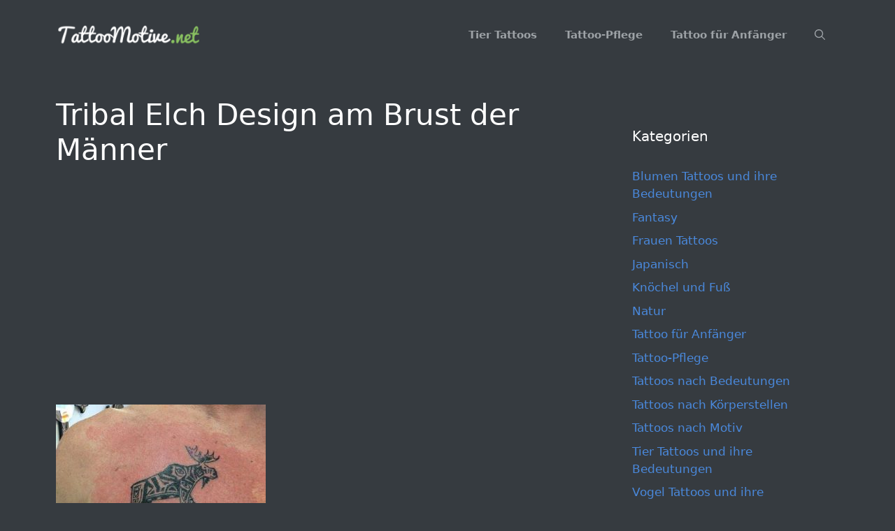

--- FILE ---
content_type: text/html; charset=UTF-8
request_url: https://tattoomotive.net/elch-tattoos-und-bedeutungen/3-67/
body_size: 13559
content:
<!DOCTYPE html>
<html lang="de">
<head>
	<meta charset="UTF-8">
	<meta name='robots' content='index, follow, max-image-preview:large, max-snippet:-1, max-video-preview:-1' />
<meta name="viewport" content="width=device-width, initial-scale=1">
	<!-- This site is optimized with the Yoast SEO plugin v25.6 - https://yoast.com/wordpress/plugins/seo/ -->
	<title>Tribal Elch Design am Brust der Männer - TattooMotive.net</title>
	<link rel="canonical" href="https://tattoomotive.net/elch-tattoos-und-bedeutungen/3-67/" />
	<meta property="og:locale" content="de_DE" />
	<meta property="og:type" content="article" />
	<meta property="og:title" content="Tribal Elch Design am Brust der Männer - TattooMotive.net" />
	<meta property="og:url" content="https://tattoomotive.net/elch-tattoos-und-bedeutungen/3-67/" />
	<meta property="og:site_name" content="TattooMotive.net" />
	<meta property="article:modified_time" content="2016-06-19T16:32:59+00:00" />
	<meta property="og:image" content="https://tattoomotive.net/elch-tattoos-und-bedeutungen/3-67" />
	<meta property="og:image:width" content="600" />
	<meta property="og:image:height" content="448" />
	<meta property="og:image:type" content="image/jpeg" />
	<meta name="twitter:card" content="summary_large_image" />
	<script type="application/ld+json" class="yoast-schema-graph">{"@context":"https://schema.org","@graph":[{"@type":"WebPage","@id":"https://tattoomotive.net/elch-tattoos-und-bedeutungen/3-67/","url":"https://tattoomotive.net/elch-tattoos-und-bedeutungen/3-67/","name":"Tribal Elch Design am Brust der Männer - TattooMotive.net","isPartOf":{"@id":"https://tattoomotive.net/#website"},"primaryImageOfPage":{"@id":"https://tattoomotive.net/elch-tattoos-und-bedeutungen/3-67/#primaryimage"},"image":{"@id":"https://tattoomotive.net/elch-tattoos-und-bedeutungen/3-67/#primaryimage"},"thumbnailUrl":"https://tattoomotive.net/wp-content/uploads/tattoomotive.net_elch-tattoos-und-bedeutungen-2.jpg","datePublished":"2016-06-19T13:54:31+00:00","dateModified":"2016-06-19T16:32:59+00:00","breadcrumb":{"@id":"https://tattoomotive.net/elch-tattoos-und-bedeutungen/3-67/#breadcrumb"},"inLanguage":"de","potentialAction":[{"@type":"ReadAction","target":["https://tattoomotive.net/elch-tattoos-und-bedeutungen/3-67/"]}]},{"@type":"ImageObject","inLanguage":"de","@id":"https://tattoomotive.net/elch-tattoos-und-bedeutungen/3-67/#primaryimage","url":"https://tattoomotive.net/wp-content/uploads/tattoomotive.net_elch-tattoos-und-bedeutungen-2.jpg","contentUrl":"https://tattoomotive.net/wp-content/uploads/tattoomotive.net_elch-tattoos-und-bedeutungen-2.jpg","width":600,"height":448,"caption":"Tribal Elch Design am Brust der Männer"},{"@type":"BreadcrumbList","@id":"https://tattoomotive.net/elch-tattoos-und-bedeutungen/3-67/#breadcrumb","itemListElement":[{"@type":"ListItem","position":1,"name":"Home","item":"https://tattoomotive.net/"},{"@type":"ListItem","position":2,"name":"24 geheimnisvolle Elch Tattoos und Bedeutungen","item":"https://tattoomotive.net/elch-tattoos-und-bedeutungen/"},{"@type":"ListItem","position":3,"name":"Tribal Elch Design am Brust der Männer"}]},{"@type":"WebSite","@id":"https://tattoomotive.net/#website","url":"https://tattoomotive.net/","name":"TattooMotive.net","description":"Tattoos, Tattoo Motive, Tattoo Bedeutungen","publisher":{"@id":"https://tattoomotive.net/#organization"},"potentialAction":[{"@type":"SearchAction","target":{"@type":"EntryPoint","urlTemplate":"https://tattoomotive.net/?s={search_term_string}"},"query-input":{"@type":"PropertyValueSpecification","valueRequired":true,"valueName":"search_term_string"}}],"inLanguage":"de"},{"@type":"Organization","@id":"https://tattoomotive.net/#organization","name":"TattooMotive.net","url":"https://tattoomotive.net/","logo":{"@type":"ImageObject","inLanguage":"de","@id":"https://tattoomotive.net/#/schema/logo/image/","url":"https://tattoomotive.net/wp-content/uploads/tattoomotive.net_tattoomotive.net_tattoomotive-logo-e1467159012499.png","contentUrl":"https://tattoomotive.net/wp-content/uploads/tattoomotive.net_tattoomotive.net_tattoomotive-logo-e1467159012499.png","width":247,"height":32,"caption":"TattooMotive.net"},"image":{"@id":"https://tattoomotive.net/#/schema/logo/image/"}}]}</script>
	<!-- / Yoast SEO plugin. -->


<link rel="alternate" type="application/rss+xml" title="TattooMotive.net &raquo; Feed" href="https://tattoomotive.net/feed/" />
<link rel="alternate" type="application/rss+xml" title="TattooMotive.net &raquo; Kommentar-Feed" href="https://tattoomotive.net/comments/feed/" />
<link rel="alternate" type="application/rss+xml" title="TattooMotive.net &raquo; Tribal Elch Design am Brust der Männer-Kommentar-Feed" href="https://tattoomotive.net/elch-tattoos-und-bedeutungen/3-67/#main/feed/" />
<script>
window._wpemojiSettings = {"baseUrl":"https:\/\/s.w.org\/images\/core\/emoji\/15.0.3\/72x72\/","ext":".png","svgUrl":"https:\/\/s.w.org\/images\/core\/emoji\/15.0.3\/svg\/","svgExt":".svg","source":{"concatemoji":"https:\/\/tattoomotive.net\/wp-includes\/js\/wp-emoji-release.min.js?ver=6.6.4"}};
/*! This file is auto-generated */
!function(i,n){var o,s,e;function c(e){try{var t={supportTests:e,timestamp:(new Date).valueOf()};sessionStorage.setItem(o,JSON.stringify(t))}catch(e){}}function p(e,t,n){e.clearRect(0,0,e.canvas.width,e.canvas.height),e.fillText(t,0,0);var t=new Uint32Array(e.getImageData(0,0,e.canvas.width,e.canvas.height).data),r=(e.clearRect(0,0,e.canvas.width,e.canvas.height),e.fillText(n,0,0),new Uint32Array(e.getImageData(0,0,e.canvas.width,e.canvas.height).data));return t.every(function(e,t){return e===r[t]})}function u(e,t,n){switch(t){case"flag":return n(e,"\ud83c\udff3\ufe0f\u200d\u26a7\ufe0f","\ud83c\udff3\ufe0f\u200b\u26a7\ufe0f")?!1:!n(e,"\ud83c\uddfa\ud83c\uddf3","\ud83c\uddfa\u200b\ud83c\uddf3")&&!n(e,"\ud83c\udff4\udb40\udc67\udb40\udc62\udb40\udc65\udb40\udc6e\udb40\udc67\udb40\udc7f","\ud83c\udff4\u200b\udb40\udc67\u200b\udb40\udc62\u200b\udb40\udc65\u200b\udb40\udc6e\u200b\udb40\udc67\u200b\udb40\udc7f");case"emoji":return!n(e,"\ud83d\udc26\u200d\u2b1b","\ud83d\udc26\u200b\u2b1b")}return!1}function f(e,t,n){var r="undefined"!=typeof WorkerGlobalScope&&self instanceof WorkerGlobalScope?new OffscreenCanvas(300,150):i.createElement("canvas"),a=r.getContext("2d",{willReadFrequently:!0}),o=(a.textBaseline="top",a.font="600 32px Arial",{});return e.forEach(function(e){o[e]=t(a,e,n)}),o}function t(e){var t=i.createElement("script");t.src=e,t.defer=!0,i.head.appendChild(t)}"undefined"!=typeof Promise&&(o="wpEmojiSettingsSupports",s=["flag","emoji"],n.supports={everything:!0,everythingExceptFlag:!0},e=new Promise(function(e){i.addEventListener("DOMContentLoaded",e,{once:!0})}),new Promise(function(t){var n=function(){try{var e=JSON.parse(sessionStorage.getItem(o));if("object"==typeof e&&"number"==typeof e.timestamp&&(new Date).valueOf()<e.timestamp+604800&&"object"==typeof e.supportTests)return e.supportTests}catch(e){}return null}();if(!n){if("undefined"!=typeof Worker&&"undefined"!=typeof OffscreenCanvas&&"undefined"!=typeof URL&&URL.createObjectURL&&"undefined"!=typeof Blob)try{var e="postMessage("+f.toString()+"("+[JSON.stringify(s),u.toString(),p.toString()].join(",")+"));",r=new Blob([e],{type:"text/javascript"}),a=new Worker(URL.createObjectURL(r),{name:"wpTestEmojiSupports"});return void(a.onmessage=function(e){c(n=e.data),a.terminate(),t(n)})}catch(e){}c(n=f(s,u,p))}t(n)}).then(function(e){for(var t in e)n.supports[t]=e[t],n.supports.everything=n.supports.everything&&n.supports[t],"flag"!==t&&(n.supports.everythingExceptFlag=n.supports.everythingExceptFlag&&n.supports[t]);n.supports.everythingExceptFlag=n.supports.everythingExceptFlag&&!n.supports.flag,n.DOMReady=!1,n.readyCallback=function(){n.DOMReady=!0}}).then(function(){return e}).then(function(){var e;n.supports.everything||(n.readyCallback(),(e=n.source||{}).concatemoji?t(e.concatemoji):e.wpemoji&&e.twemoji&&(t(e.twemoji),t(e.wpemoji)))}))}((window,document),window._wpemojiSettings);
</script>
<style id='wp-emoji-styles-inline-css'>

	img.wp-smiley, img.emoji {
		display: inline !important;
		border: none !important;
		box-shadow: none !important;
		height: 1em !important;
		width: 1em !important;
		margin: 0 0.07em !important;
		vertical-align: -0.1em !important;
		background: none !important;
		padding: 0 !important;
	}
</style>
<link rel='stylesheet' id='wp-block-library-css' href='https://tattoomotive.net/wp-includes/css/dist/block-library/style.min.css?ver=6.6.4' media='all' />
<style id='classic-theme-styles-inline-css'>
/*! This file is auto-generated */
.wp-block-button__link{color:#fff;background-color:#32373c;border-radius:9999px;box-shadow:none;text-decoration:none;padding:calc(.667em + 2px) calc(1.333em + 2px);font-size:1.125em}.wp-block-file__button{background:#32373c;color:#fff;text-decoration:none}
</style>
<style id='global-styles-inline-css'>
:root{--wp--preset--aspect-ratio--square: 1;--wp--preset--aspect-ratio--4-3: 4/3;--wp--preset--aspect-ratio--3-4: 3/4;--wp--preset--aspect-ratio--3-2: 3/2;--wp--preset--aspect-ratio--2-3: 2/3;--wp--preset--aspect-ratio--16-9: 16/9;--wp--preset--aspect-ratio--9-16: 9/16;--wp--preset--color--black: #000000;--wp--preset--color--cyan-bluish-gray: #abb8c3;--wp--preset--color--white: #ffffff;--wp--preset--color--pale-pink: #f78da7;--wp--preset--color--vivid-red: #cf2e2e;--wp--preset--color--luminous-vivid-orange: #ff6900;--wp--preset--color--luminous-vivid-amber: #fcb900;--wp--preset--color--light-green-cyan: #7bdcb5;--wp--preset--color--vivid-green-cyan: #00d084;--wp--preset--color--pale-cyan-blue: #8ed1fc;--wp--preset--color--vivid-cyan-blue: #0693e3;--wp--preset--color--vivid-purple: #9b51e0;--wp--preset--color--contrast: var(--contrast);--wp--preset--color--contrast-2: var(--contrast-2);--wp--preset--color--contrast-3: var(--contrast-3);--wp--preset--color--base: var(--base);--wp--preset--color--base-2: var(--base-2);--wp--preset--color--base-3: var(--base-3);--wp--preset--color--accent: var(--accent);--wp--preset--gradient--vivid-cyan-blue-to-vivid-purple: linear-gradient(135deg,rgba(6,147,227,1) 0%,rgb(155,81,224) 100%);--wp--preset--gradient--light-green-cyan-to-vivid-green-cyan: linear-gradient(135deg,rgb(122,220,180) 0%,rgb(0,208,130) 100%);--wp--preset--gradient--luminous-vivid-amber-to-luminous-vivid-orange: linear-gradient(135deg,rgba(252,185,0,1) 0%,rgba(255,105,0,1) 100%);--wp--preset--gradient--luminous-vivid-orange-to-vivid-red: linear-gradient(135deg,rgba(255,105,0,1) 0%,rgb(207,46,46) 100%);--wp--preset--gradient--very-light-gray-to-cyan-bluish-gray: linear-gradient(135deg,rgb(238,238,238) 0%,rgb(169,184,195) 100%);--wp--preset--gradient--cool-to-warm-spectrum: linear-gradient(135deg,rgb(74,234,220) 0%,rgb(151,120,209) 20%,rgb(207,42,186) 40%,rgb(238,44,130) 60%,rgb(251,105,98) 80%,rgb(254,248,76) 100%);--wp--preset--gradient--blush-light-purple: linear-gradient(135deg,rgb(255,206,236) 0%,rgb(152,150,240) 100%);--wp--preset--gradient--blush-bordeaux: linear-gradient(135deg,rgb(254,205,165) 0%,rgb(254,45,45) 50%,rgb(107,0,62) 100%);--wp--preset--gradient--luminous-dusk: linear-gradient(135deg,rgb(255,203,112) 0%,rgb(199,81,192) 50%,rgb(65,88,208) 100%);--wp--preset--gradient--pale-ocean: linear-gradient(135deg,rgb(255,245,203) 0%,rgb(182,227,212) 50%,rgb(51,167,181) 100%);--wp--preset--gradient--electric-grass: linear-gradient(135deg,rgb(202,248,128) 0%,rgb(113,206,126) 100%);--wp--preset--gradient--midnight: linear-gradient(135deg,rgb(2,3,129) 0%,rgb(40,116,252) 100%);--wp--preset--font-size--small: 13px;--wp--preset--font-size--medium: 20px;--wp--preset--font-size--large: 36px;--wp--preset--font-size--x-large: 42px;--wp--preset--spacing--20: 0.44rem;--wp--preset--spacing--30: 0.67rem;--wp--preset--spacing--40: 1rem;--wp--preset--spacing--50: 1.5rem;--wp--preset--spacing--60: 2.25rem;--wp--preset--spacing--70: 3.38rem;--wp--preset--spacing--80: 5.06rem;--wp--preset--shadow--natural: 6px 6px 9px rgba(0, 0, 0, 0.2);--wp--preset--shadow--deep: 12px 12px 50px rgba(0, 0, 0, 0.4);--wp--preset--shadow--sharp: 6px 6px 0px rgba(0, 0, 0, 0.2);--wp--preset--shadow--outlined: 6px 6px 0px -3px rgba(255, 255, 255, 1), 6px 6px rgba(0, 0, 0, 1);--wp--preset--shadow--crisp: 6px 6px 0px rgba(0, 0, 0, 1);}:where(.is-layout-flex){gap: 0.5em;}:where(.is-layout-grid){gap: 0.5em;}body .is-layout-flex{display: flex;}.is-layout-flex{flex-wrap: wrap;align-items: center;}.is-layout-flex > :is(*, div){margin: 0;}body .is-layout-grid{display: grid;}.is-layout-grid > :is(*, div){margin: 0;}:where(.wp-block-columns.is-layout-flex){gap: 2em;}:where(.wp-block-columns.is-layout-grid){gap: 2em;}:where(.wp-block-post-template.is-layout-flex){gap: 1.25em;}:where(.wp-block-post-template.is-layout-grid){gap: 1.25em;}.has-black-color{color: var(--wp--preset--color--black) !important;}.has-cyan-bluish-gray-color{color: var(--wp--preset--color--cyan-bluish-gray) !important;}.has-white-color{color: var(--wp--preset--color--white) !important;}.has-pale-pink-color{color: var(--wp--preset--color--pale-pink) !important;}.has-vivid-red-color{color: var(--wp--preset--color--vivid-red) !important;}.has-luminous-vivid-orange-color{color: var(--wp--preset--color--luminous-vivid-orange) !important;}.has-luminous-vivid-amber-color{color: var(--wp--preset--color--luminous-vivid-amber) !important;}.has-light-green-cyan-color{color: var(--wp--preset--color--light-green-cyan) !important;}.has-vivid-green-cyan-color{color: var(--wp--preset--color--vivid-green-cyan) !important;}.has-pale-cyan-blue-color{color: var(--wp--preset--color--pale-cyan-blue) !important;}.has-vivid-cyan-blue-color{color: var(--wp--preset--color--vivid-cyan-blue) !important;}.has-vivid-purple-color{color: var(--wp--preset--color--vivid-purple) !important;}.has-black-background-color{background-color: var(--wp--preset--color--black) !important;}.has-cyan-bluish-gray-background-color{background-color: var(--wp--preset--color--cyan-bluish-gray) !important;}.has-white-background-color{background-color: var(--wp--preset--color--white) !important;}.has-pale-pink-background-color{background-color: var(--wp--preset--color--pale-pink) !important;}.has-vivid-red-background-color{background-color: var(--wp--preset--color--vivid-red) !important;}.has-luminous-vivid-orange-background-color{background-color: var(--wp--preset--color--luminous-vivid-orange) !important;}.has-luminous-vivid-amber-background-color{background-color: var(--wp--preset--color--luminous-vivid-amber) !important;}.has-light-green-cyan-background-color{background-color: var(--wp--preset--color--light-green-cyan) !important;}.has-vivid-green-cyan-background-color{background-color: var(--wp--preset--color--vivid-green-cyan) !important;}.has-pale-cyan-blue-background-color{background-color: var(--wp--preset--color--pale-cyan-blue) !important;}.has-vivid-cyan-blue-background-color{background-color: var(--wp--preset--color--vivid-cyan-blue) !important;}.has-vivid-purple-background-color{background-color: var(--wp--preset--color--vivid-purple) !important;}.has-black-border-color{border-color: var(--wp--preset--color--black) !important;}.has-cyan-bluish-gray-border-color{border-color: var(--wp--preset--color--cyan-bluish-gray) !important;}.has-white-border-color{border-color: var(--wp--preset--color--white) !important;}.has-pale-pink-border-color{border-color: var(--wp--preset--color--pale-pink) !important;}.has-vivid-red-border-color{border-color: var(--wp--preset--color--vivid-red) !important;}.has-luminous-vivid-orange-border-color{border-color: var(--wp--preset--color--luminous-vivid-orange) !important;}.has-luminous-vivid-amber-border-color{border-color: var(--wp--preset--color--luminous-vivid-amber) !important;}.has-light-green-cyan-border-color{border-color: var(--wp--preset--color--light-green-cyan) !important;}.has-vivid-green-cyan-border-color{border-color: var(--wp--preset--color--vivid-green-cyan) !important;}.has-pale-cyan-blue-border-color{border-color: var(--wp--preset--color--pale-cyan-blue) !important;}.has-vivid-cyan-blue-border-color{border-color: var(--wp--preset--color--vivid-cyan-blue) !important;}.has-vivid-purple-border-color{border-color: var(--wp--preset--color--vivid-purple) !important;}.has-vivid-cyan-blue-to-vivid-purple-gradient-background{background: var(--wp--preset--gradient--vivid-cyan-blue-to-vivid-purple) !important;}.has-light-green-cyan-to-vivid-green-cyan-gradient-background{background: var(--wp--preset--gradient--light-green-cyan-to-vivid-green-cyan) !important;}.has-luminous-vivid-amber-to-luminous-vivid-orange-gradient-background{background: var(--wp--preset--gradient--luminous-vivid-amber-to-luminous-vivid-orange) !important;}.has-luminous-vivid-orange-to-vivid-red-gradient-background{background: var(--wp--preset--gradient--luminous-vivid-orange-to-vivid-red) !important;}.has-very-light-gray-to-cyan-bluish-gray-gradient-background{background: var(--wp--preset--gradient--very-light-gray-to-cyan-bluish-gray) !important;}.has-cool-to-warm-spectrum-gradient-background{background: var(--wp--preset--gradient--cool-to-warm-spectrum) !important;}.has-blush-light-purple-gradient-background{background: var(--wp--preset--gradient--blush-light-purple) !important;}.has-blush-bordeaux-gradient-background{background: var(--wp--preset--gradient--blush-bordeaux) !important;}.has-luminous-dusk-gradient-background{background: var(--wp--preset--gradient--luminous-dusk) !important;}.has-pale-ocean-gradient-background{background: var(--wp--preset--gradient--pale-ocean) !important;}.has-electric-grass-gradient-background{background: var(--wp--preset--gradient--electric-grass) !important;}.has-midnight-gradient-background{background: var(--wp--preset--gradient--midnight) !important;}.has-small-font-size{font-size: var(--wp--preset--font-size--small) !important;}.has-medium-font-size{font-size: var(--wp--preset--font-size--medium) !important;}.has-large-font-size{font-size: var(--wp--preset--font-size--large) !important;}.has-x-large-font-size{font-size: var(--wp--preset--font-size--x-large) !important;}
:where(.wp-block-post-template.is-layout-flex){gap: 1.25em;}:where(.wp-block-post-template.is-layout-grid){gap: 1.25em;}
:where(.wp-block-columns.is-layout-flex){gap: 2em;}:where(.wp-block-columns.is-layout-grid){gap: 2em;}
:root :where(.wp-block-pullquote){font-size: 1.5em;line-height: 1.6;}
</style>
<link rel='stylesheet' id='crp-style-rounded-thumbs-css' href='https://tattoomotive.net/wp-content/plugins/contextual-related-posts/css/rounded-thumbs.min.css?ver=4.1.0' media='all' />
<style id='crp-style-rounded-thumbs-inline-css'>

			.crp_related.crp-rounded-thumbs a {
				width: 270px;
                height: 270px;
				text-decoration: none;
			}
			.crp_related.crp-rounded-thumbs img {
				max-width: 270px;
				margin: auto;
			}
			.crp_related.crp-rounded-thumbs .crp_title {
				width: 100%;
			}
			
</style>
<link rel='stylesheet' id='generate-comments-css' href='https://tattoomotive.net/wp-content/themes/generatepress/assets/css/components/comments.min.css?ver=3.6.1' media='all' />
<link rel='stylesheet' id='generate-style-css' href='https://tattoomotive.net/wp-content/themes/generatepress/assets/css/main.min.css?ver=3.6.1' media='all' />
<style id='generate-style-inline-css'>
body{background-color:#363b40;color:#9da2a6;}a{color:#1e73be;}a:hover, a:focus, a:active{color:#000000;}.wp-block-group__inner-container{max-width:1200px;margin-left:auto;margin-right:auto;}.site-header .header-image{width:210px;}.navigation-search{position:absolute;left:-99999px;pointer-events:none;visibility:hidden;z-index:20;width:100%;top:0;transition:opacity 100ms ease-in-out;opacity:0;}.navigation-search.nav-search-active{left:0;right:0;pointer-events:auto;visibility:visible;opacity:1;}.navigation-search input[type="search"]{outline:0;border:0;vertical-align:bottom;line-height:1;opacity:0.9;width:100%;z-index:20;border-radius:0;-webkit-appearance:none;height:60px;}.navigation-search input::-ms-clear{display:none;width:0;height:0;}.navigation-search input::-ms-reveal{display:none;width:0;height:0;}.navigation-search input::-webkit-search-decoration, .navigation-search input::-webkit-search-cancel-button, .navigation-search input::-webkit-search-results-button, .navigation-search input::-webkit-search-results-decoration{display:none;}.gen-sidebar-nav .navigation-search{top:auto;bottom:0;}:root{--contrast:#222222;--contrast-2:#575760;--contrast-3:#b2b2be;--base:#f0f0f0;--base-2:#f7f8f9;--base-3:#ffffff;--accent:#1e73be;}:root .has-contrast-color{color:var(--contrast);}:root .has-contrast-background-color{background-color:var(--contrast);}:root .has-contrast-2-color{color:var(--contrast-2);}:root .has-contrast-2-background-color{background-color:var(--contrast-2);}:root .has-contrast-3-color{color:var(--contrast-3);}:root .has-contrast-3-background-color{background-color:var(--contrast-3);}:root .has-base-color{color:var(--base);}:root .has-base-background-color{background-color:var(--base);}:root .has-base-2-color{color:var(--base-2);}:root .has-base-2-background-color{background-color:var(--base-2);}:root .has-base-3-color{color:var(--base-3);}:root .has-base-3-background-color{background-color:var(--base-3);}:root .has-accent-color{color:var(--accent);}:root .has-accent-background-color{background-color:var(--accent);}body, button, input, select, textarea{font-family:-apple-system, system-ui, BlinkMacSystemFont, "Segoe UI", Helvetica, Arial, sans-serif, "Apple Color Emoji", "Segoe UI Emoji", "Segoe UI Symbol";}body{line-height:1.5;}.entry-content > [class*="wp-block-"]:not(:last-child):not(.wp-block-heading){margin-bottom:1.5em;}.main-navigation a, .menu-toggle{font-weight:700;}.main-navigation .main-nav ul ul li a{font-size:14px;}.sidebar .widget, .footer-widgets .widget{font-size:17px;}@media (max-width:768px){h1{font-size:31px;}h2{font-size:27px;}h3{font-size:24px;}h4{font-size:22px;}h5{font-size:19px;}}.top-bar{background-color:#636363;color:#ffffff;}.top-bar a{color:#ffffff;}.top-bar a:hover{color:#303030;}.site-header{background-color:#363b40;}.site-header a{color:#4a89dc;}.site-header a:hover{color:#ffffff;}.main-title a,.main-title a:hover{color:#222222;}.site-description{color:#757575;}.mobile-menu-control-wrapper .menu-toggle,.mobile-menu-control-wrapper .menu-toggle:hover,.mobile-menu-control-wrapper .menu-toggle:focus,.has-inline-mobile-toggle #site-navigation.toggled{background-color:rgba(0, 0, 0, 0.02);}.main-navigation,.main-navigation ul ul{background-color:#363b40;}.main-navigation .main-nav ul li a, .main-navigation .menu-toggle, .main-navigation .menu-bar-items{color:#9da2a6;}.main-navigation .main-nav ul li:not([class*="current-menu-"]):hover > a, .main-navigation .main-nav ul li:not([class*="current-menu-"]):focus > a, .main-navigation .main-nav ul li.sfHover:not([class*="current-menu-"]) > a, .main-navigation .menu-bar-item:hover > a, .main-navigation .menu-bar-item.sfHover > a{color:#ffffff;background-color:#363b40;}button.menu-toggle:hover,button.menu-toggle:focus{color:#9da2a6;}.main-navigation .main-nav ul li[class*="current-menu-"] > a{color:#ffffff;background-color:#363b40;}.navigation-search input[type="search"],.navigation-search input[type="search"]:active, .navigation-search input[type="search"]:focus, .main-navigation .main-nav ul li.search-item.active > a, .main-navigation .menu-bar-items .search-item.active > a{color:#ffffff;background-color:#363b40;opacity:1;}.main-navigation ul ul{background-color:#363b40;}.main-navigation .main-nav ul ul li a{color:#9da2a6;}.main-navigation .main-nav ul ul li:not([class*="current-menu-"]):hover > a,.main-navigation .main-nav ul ul li:not([class*="current-menu-"]):focus > a, .main-navigation .main-nav ul ul li.sfHover:not([class*="current-menu-"]) > a{color:#ffffff;background-color:#eaeaea;}.main-navigation .main-nav ul ul li[class*="current-menu-"] > a{color:#7a8896;background-color:#eaeaea;}.separate-containers .inside-article, .separate-containers .comments-area, .separate-containers .page-header, .one-container .container, .separate-containers .paging-navigation, .inside-page-header{background-color:#363b40;}.entry-title a{color:#ffffff;}.entry-title a:hover{color:#9da2a6;}.entry-meta{color:#9da2a6;}h1{color:#ffffff;}h2{color:#ffffff;}h3{color:#ffffff;}h4{color:#ffffff;}h5{color:#ffffff;}.sidebar .widget{background-color:#363b40;}.sidebar .widget a{color:#4a89dc;}.sidebar .widget a:hover{color:#9da2a6;}.sidebar .widget .widget-title{color:#ffffff;}.footer-widgets{background-color:#363b40;}.footer-widgets a{color:#4a89dc;}.footer-widgets a:hover{color:#ffffff;}.footer-widgets .widget-title{color:#000000;}.site-info{color:#ffffff;background-color:#55555e;}.site-info a{color:#ffffff;}.site-info a:hover{color:#d3d3d3;}.footer-bar .widget_nav_menu .current-menu-item a{color:#d3d3d3;}input[type="text"],input[type="email"],input[type="url"],input[type="password"],input[type="search"],input[type="tel"],input[type="number"],textarea,select{color:#666666;background-color:#fafafa;border-color:#cccccc;}input[type="text"]:focus,input[type="email"]:focus,input[type="url"]:focus,input[type="password"]:focus,input[type="search"]:focus,input[type="tel"]:focus,input[type="number"]:focus,textarea:focus,select:focus{color:#666666;background-color:#ffffff;border-color:#bfbfbf;}button,html input[type="button"],input[type="reset"],input[type="submit"],a.button,a.wp-block-button__link:not(.has-background){color:#ffffff;background-color:#55555e;}button:hover,html input[type="button"]:hover,input[type="reset"]:hover,input[type="submit"]:hover,a.button:hover,button:focus,html input[type="button"]:focus,input[type="reset"]:focus,input[type="submit"]:focus,a.button:focus,a.wp-block-button__link:not(.has-background):active,a.wp-block-button__link:not(.has-background):focus,a.wp-block-button__link:not(.has-background):hover{color:#ffffff;background-color:#3f4047;}a.generate-back-to-top{background-color:rgba( 0,0,0,0.4 );color:#ffffff;}a.generate-back-to-top:hover,a.generate-back-to-top:focus{background-color:rgba( 0,0,0,0.6 );color:#ffffff;}:root{--gp-search-modal-bg-color:var(--base-3);--gp-search-modal-text-color:var(--contrast);--gp-search-modal-overlay-bg-color:rgba(0,0,0,0.2);}@media (max-width: 768px){.main-navigation .menu-bar-item:hover > a, .main-navigation .menu-bar-item.sfHover > a{background:none;color:#9da2a6;}}.nav-below-header .main-navigation .inside-navigation.grid-container, .nav-above-header .main-navigation .inside-navigation.grid-container{padding:0px 20px 0px 20px;}.site-main .wp-block-group__inner-container{padding:40px;}.separate-containers .paging-navigation{padding-top:20px;padding-bottom:20px;}.entry-content .alignwide, body:not(.no-sidebar) .entry-content .alignfull{margin-left:-40px;width:calc(100% + 80px);max-width:calc(100% + 80px);}.rtl .menu-item-has-children .dropdown-menu-toggle{padding-left:20px;}.rtl .main-navigation .main-nav ul li.menu-item-has-children > a{padding-right:20px;}@media (max-width:768px){.separate-containers .inside-article, .separate-containers .comments-area, .separate-containers .page-header, .separate-containers .paging-navigation, .one-container .site-content, .inside-page-header{padding:30px;}.site-main .wp-block-group__inner-container{padding:30px;}.inside-top-bar{padding-right:30px;padding-left:30px;}.inside-header{padding-right:30px;padding-left:30px;}.widget-area .widget{padding-top:30px;padding-right:30px;padding-bottom:30px;padding-left:30px;}.footer-widgets-container{padding-top:30px;padding-right:30px;padding-bottom:30px;padding-left:30px;}.inside-site-info{padding-right:30px;padding-left:30px;}.entry-content .alignwide, body:not(.no-sidebar) .entry-content .alignfull{margin-left:-30px;width:calc(100% + 60px);max-width:calc(100% + 60px);}.one-container .site-main .paging-navigation{margin-bottom:20px;}}/* End cached CSS */.is-right-sidebar{width:30%;}.is-left-sidebar{width:30%;}.site-content .content-area{width:70%;}@media (max-width: 768px){.main-navigation .menu-toggle,.sidebar-nav-mobile:not(#sticky-placeholder){display:block;}.main-navigation ul,.gen-sidebar-nav,.main-navigation:not(.slideout-navigation):not(.toggled) .main-nav > ul,.has-inline-mobile-toggle #site-navigation .inside-navigation > *:not(.navigation-search):not(.main-nav){display:none;}.nav-align-right .inside-navigation,.nav-align-center .inside-navigation{justify-content:space-between;}.has-inline-mobile-toggle .mobile-menu-control-wrapper{display:flex;flex-wrap:wrap;}.has-inline-mobile-toggle .inside-header{flex-direction:row;text-align:left;flex-wrap:wrap;}.has-inline-mobile-toggle .header-widget,.has-inline-mobile-toggle #site-navigation{flex-basis:100%;}.nav-float-left .has-inline-mobile-toggle #site-navigation{order:10;}}
.dynamic-author-image-rounded{border-radius:100%;}.dynamic-featured-image, .dynamic-author-image{vertical-align:middle;}.one-container.blog .dynamic-content-template:not(:last-child), .one-container.archive .dynamic-content-template:not(:last-child){padding-bottom:0px;}.dynamic-entry-excerpt > p:last-child{margin-bottom:0px;}
</style>
<link rel='stylesheet' id='generate-child-css' href='https://tattoomotive.net/wp-content/themes/generatepress_child/style.css?ver=1631277151' media='all' />
<link rel='stylesheet' id='sti-style-css' href='https://tattoomotive.net/wp-content/plugins/share-this-image/assets/css/sti.min.css?ver=2.10' media='all' />
<script src="https://tattoomotive.net/wp-includes/js/jquery/jquery.min.js?ver=3.7.1" id="jquery-core-js"></script>
<script src="https://tattoomotive.net/wp-includes/js/jquery/jquery-migrate.min.js?ver=3.4.1" id="jquery-migrate-js"></script>
<link rel="https://api.w.org/" href="https://tattoomotive.net/wp-json/" /><link rel="alternate" title="JSON" type="application/json" href="https://tattoomotive.net/wp-json/wp/v2/media/2366" /><link rel="EditURI" type="application/rsd+xml" title="RSD" href="https://tattoomotive.net/xmlrpc.php?rsd" />
<meta name="generator" content="WordPress 6.6.4" />
<link rel='shortlink' href='https://tattoomotive.net/?p=2366' />
<link rel="alternate" title="oEmbed (JSON)" type="application/json+oembed" href="https://tattoomotive.net/wp-json/oembed/1.0/embed?url=https%3A%2F%2Ftattoomotive.net%2Felch-tattoos-und-bedeutungen%2F3-67%2F%23main" />
<link rel="alternate" title="oEmbed (XML)" type="text/xml+oembed" href="https://tattoomotive.net/wp-json/oembed/1.0/embed?url=https%3A%2F%2Ftattoomotive.net%2Felch-tattoos-und-bedeutungen%2F3-67%2F%23main&#038;format=xml" />
<script async src="https://pagead2.googlesyndication.com/pagead/js/adsbygoogle.js?client=ca-pub-7989944323017967"
     crossorigin="anonymous"></script><link rel="icon" href="https://tattoomotive.net/wp-content/uploads/300x300-150x150.png" sizes="32x32" />
<link rel="icon" href="https://tattoomotive.net/wp-content/uploads/300x300-270x270.png" sizes="192x192" />
<link rel="apple-touch-icon" href="https://tattoomotive.net/wp-content/uploads/300x300-270x270.png" />
<meta name="msapplication-TileImage" content="https://tattoomotive.net/wp-content/uploads/300x300-270x270.png" />
</head>

<body class="attachment attachment-template-default single single-attachment postid-2366 attachmentid-2366 attachment-jpeg wp-custom-logo wp-embed-responsive post-image-above-header post-image-aligned-center sticky-menu-fade right-sidebar nav-float-right one-container nav-search-enabled header-aligned-left dropdown-hover" itemtype="https://schema.org/Blog" itemscope>
	<a class="screen-reader-text skip-link" href="#content" title="Zum Inhalt springen">Zum Inhalt springen</a>		<header class="site-header has-inline-mobile-toggle" id="masthead" aria-label="Website"  itemtype="https://schema.org/WPHeader" itemscope>
			<div class="inside-header grid-container">
				<div class="site-logo">
					<a href="https://tattoomotive.net/" rel="home">
						<img  class="header-image is-logo-image" alt="TattooMotive.net" src="https://tattoomotive.net/wp-content/uploads/tattoomotive.net_tattoomotive.net_tattoomotive-logo-e1467159012499.png" width="247" height="32" />
					</a>
				</div>	<nav class="main-navigation mobile-menu-control-wrapper" id="mobile-menu-control-wrapper" aria-label="Mobil-Umschalter">
		<div class="menu-bar-items"><span class="menu-bar-item search-item"><a aria-label="Suchleiste öffnen" href="#"><span class="gp-icon icon-search"><svg viewBox="0 0 512 512" aria-hidden="true" xmlns="http://www.w3.org/2000/svg" width="1em" height="1em"><path fill-rule="evenodd" clip-rule="evenodd" d="M208 48c-88.366 0-160 71.634-160 160s71.634 160 160 160 160-71.634 160-160S296.366 48 208 48zM0 208C0 93.125 93.125 0 208 0s208 93.125 208 208c0 48.741-16.765 93.566-44.843 129.024l133.826 134.018c9.366 9.379 9.355 24.575-.025 33.941-9.379 9.366-24.575 9.355-33.941-.025L337.238 370.987C301.747 399.167 256.839 416 208 416 93.125 416 0 322.875 0 208z" /></svg><svg viewBox="0 0 512 512" aria-hidden="true" xmlns="http://www.w3.org/2000/svg" width="1em" height="1em"><path d="M71.029 71.029c9.373-9.372 24.569-9.372 33.942 0L256 222.059l151.029-151.03c9.373-9.372 24.569-9.372 33.942 0 9.372 9.373 9.372 24.569 0 33.942L289.941 256l151.03 151.029c9.372 9.373 9.372 24.569 0 33.942-9.373 9.372-24.569 9.372-33.942 0L256 289.941l-151.029 151.03c-9.373 9.372-24.569 9.372-33.942 0-9.372-9.373-9.372-24.569 0-33.942L222.059 256 71.029 104.971c-9.372-9.373-9.372-24.569 0-33.942z" /></svg></span></a></span></div>		<button data-nav="site-navigation" class="menu-toggle" aria-controls="primary-menu" aria-expanded="false">
			<span class="gp-icon icon-menu-bars"><svg viewBox="0 0 512 512" aria-hidden="true" xmlns="http://www.w3.org/2000/svg" width="1em" height="1em"><path d="M0 96c0-13.255 10.745-24 24-24h464c13.255 0 24 10.745 24 24s-10.745 24-24 24H24c-13.255 0-24-10.745-24-24zm0 160c0-13.255 10.745-24 24-24h464c13.255 0 24 10.745 24 24s-10.745 24-24 24H24c-13.255 0-24-10.745-24-24zm0 160c0-13.255 10.745-24 24-24h464c13.255 0 24 10.745 24 24s-10.745 24-24 24H24c-13.255 0-24-10.745-24-24z" /></svg><svg viewBox="0 0 512 512" aria-hidden="true" xmlns="http://www.w3.org/2000/svg" width="1em" height="1em"><path d="M71.029 71.029c9.373-9.372 24.569-9.372 33.942 0L256 222.059l151.029-151.03c9.373-9.372 24.569-9.372 33.942 0 9.372 9.373 9.372 24.569 0 33.942L289.941 256l151.03 151.029c9.372 9.373 9.372 24.569 0 33.942-9.373 9.372-24.569 9.372-33.942 0L256 289.941l-151.029 151.03c-9.373 9.372-24.569 9.372-33.942 0-9.372-9.373-9.372-24.569 0-33.942L222.059 256 71.029 104.971c-9.372-9.373-9.372-24.569 0-33.942z" /></svg></span><span class="screen-reader-text">Menü</span>		</button>
	</nav>
			<nav class="main-navigation has-menu-bar-items sub-menu-right" id="site-navigation" aria-label="Primär"  itemtype="https://schema.org/SiteNavigationElement" itemscope>
			<div class="inside-navigation grid-container">
				<form method="get" class="search-form navigation-search" action="https://tattoomotive.net/">
					<input type="search" class="search-field" value="" name="s" title="Suche" />
				</form>				<button class="menu-toggle" aria-controls="primary-menu" aria-expanded="false">
					<span class="gp-icon icon-menu-bars"><svg viewBox="0 0 512 512" aria-hidden="true" xmlns="http://www.w3.org/2000/svg" width="1em" height="1em"><path d="M0 96c0-13.255 10.745-24 24-24h464c13.255 0 24 10.745 24 24s-10.745 24-24 24H24c-13.255 0-24-10.745-24-24zm0 160c0-13.255 10.745-24 24-24h464c13.255 0 24 10.745 24 24s-10.745 24-24 24H24c-13.255 0-24-10.745-24-24zm0 160c0-13.255 10.745-24 24-24h464c13.255 0 24 10.745 24 24s-10.745 24-24 24H24c-13.255 0-24-10.745-24-24z" /></svg><svg viewBox="0 0 512 512" aria-hidden="true" xmlns="http://www.w3.org/2000/svg" width="1em" height="1em"><path d="M71.029 71.029c9.373-9.372 24.569-9.372 33.942 0L256 222.059l151.029-151.03c9.373-9.372 24.569-9.372 33.942 0 9.372 9.373 9.372 24.569 0 33.942L289.941 256l151.03 151.029c9.372 9.373 9.372 24.569 0 33.942-9.373 9.372-24.569 9.372-33.942 0L256 289.941l-151.029 151.03c-9.373 9.372-24.569 9.372-33.942 0-9.372-9.373-9.372-24.569 0-33.942L222.059 256 71.029 104.971c-9.372-9.373-9.372-24.569 0-33.942z" /></svg></span><span class="screen-reader-text">Menü</span>				</button>
				<div id="primary-menu" class="main-nav"><ul id="menu-menu-1" class=" menu sf-menu"><li id="menu-item-229" class="menu-item menu-item-type-taxonomy menu-item-object-category menu-item-229"><a href="https://tattoomotive.net/category/nach-motiv/tiere-tattoos/">Tier Tattoos</a></li>
<li id="menu-item-819" class="menu-item menu-item-type-taxonomy menu-item-object-category menu-item-819"><a href="https://tattoomotive.net/category/tattoo-pflege/">Tattoo-Pflege</a></li>
<li id="menu-item-820" class="menu-item menu-item-type-taxonomy menu-item-object-category menu-item-820"><a href="https://tattoomotive.net/category/tattoo-fuer-anfaenger/">Tattoo für Anfänger</a></li>
</ul></div><div class="menu-bar-items"><span class="menu-bar-item search-item"><a aria-label="Suchleiste öffnen" href="#"><span class="gp-icon icon-search"><svg viewBox="0 0 512 512" aria-hidden="true" xmlns="http://www.w3.org/2000/svg" width="1em" height="1em"><path fill-rule="evenodd" clip-rule="evenodd" d="M208 48c-88.366 0-160 71.634-160 160s71.634 160 160 160 160-71.634 160-160S296.366 48 208 48zM0 208C0 93.125 93.125 0 208 0s208 93.125 208 208c0 48.741-16.765 93.566-44.843 129.024l133.826 134.018c9.366 9.379 9.355 24.575-.025 33.941-9.379 9.366-24.575 9.355-33.941-.025L337.238 370.987C301.747 399.167 256.839 416 208 416 93.125 416 0 322.875 0 208z" /></svg><svg viewBox="0 0 512 512" aria-hidden="true" xmlns="http://www.w3.org/2000/svg" width="1em" height="1em"><path d="M71.029 71.029c9.373-9.372 24.569-9.372 33.942 0L256 222.059l151.029-151.03c9.373-9.372 24.569-9.372 33.942 0 9.372 9.373 9.372 24.569 0 33.942L289.941 256l151.03 151.029c9.372 9.373 9.372 24.569 0 33.942-9.373 9.372-24.569 9.372-33.942 0L256 289.941l-151.029 151.03c-9.373 9.372-24.569 9.372-33.942 0-9.372-9.373-9.372-24.569 0-33.942L222.059 256 71.029 104.971c-9.372-9.373-9.372-24.569 0-33.942z" /></svg></span></a></span></div>			</div>
		</nav>
					</div>
		</header>
		
	<div class="site grid-container container hfeed" id="page">
				<div class="site-content" id="content">
			
	<div class="content-area" id="primary">
		<main class="site-main" id="main">
			
<article id="post-2366" class="post-2366 attachment type-attachment status-inherit hentry" itemtype="https://schema.org/CreativeWork" itemscope>
	<div class="inside-article">
					<header class="entry-header">
				<h1 class="entry-title" itemprop="headline">Tribal Elch Design am Brust der Männer</h1>			</header>
			&nbsp;&nbsp;<ins class="adsbygoogle"
     style="display:block"
     data-ad-client="ca-pub-7989944323017967"
     data-ad-slot="2671035881"
     data-ad-format="auto"
     data-full-width-responsive="true"></ins>
<script>
     (adsbygoogle = window.adsbygoogle || []).push({});
</script>
		<div class="entry-content" itemprop="text">
			<p class="attachment"><a href='https://tattoomotive.net/wp-content/uploads/tattoomotive.net_elch-tattoos-und-bedeutungen-2.jpg'><picture><source srcset="https://tattoomotive.net/wp-content/uploads/tattoomotive.net_elch-tattoos-und-bedeutungen-2-300x224.jpg 300w, https://tattoomotive.net/wp-content/uploads/tattoomotive.net_elch-tattoos-und-bedeutungen-2-250x187.jpg 250w,https://tattoomotive.net/wp-content/uploads/tattoomotive.net_elch-tattoos-und-bedeutungen-2.webp 600w" sizes="(max-width: 300px) 100vw, 300px" type="image/webp"><img src="https://tattoomotive.net/wp-content/uploads/tattoomotive.net_elch-tattoos-und-bedeutungen-2-300x224.jpg" height="224" width="300" srcset="https://tattoomotive.net/wp-content/uploads/tattoomotive.net_elch-tattoos-und-bedeutungen-2-300x224.jpg 300w, https://tattoomotive.net/wp-content/uploads/tattoomotive.net_elch-tattoos-und-bedeutungen-2-250x187.jpg 250w, https://tattoomotive.net/wp-content/uploads/tattoomotive.net_elch-tattoos-und-bedeutungen-2.jpg 600w" sizes="(max-width: 300px) 100vw, 300px" class="attachment-medium size-medium sp-no-webp" alt="Tribal Elch Design am Brust der Männer" fetchpriority="high" decoding="async"  > </picture></a></p>
<div class="crp_related     crp-rounded-thumbs"><h3>Dir könnte auch folgendes gefallen:</h3><ul><li><a href="https://tattoomotive.net/elch-tattoos-und-bedeutungen/"     class="crp_link post-2361"><figure><picture><source srcset="https://tattoomotive.net/wp-content/uploads/tattoomotive.net_elch-tattoos-und-bedeutungen-6-250x230.jpg 250w, https://tattoomotive.net/wp-content/uploads/tattoomotive.net_elch-tattoos-und-bedeutungen-6-300x277.jpg 300w,https://tattoomotive.net/wp-content/uploads/tattoomotive.net_elch-tattoos-und-bedeutungen-6.webp 600w" sizes="(max-width: 250px) 100vw, 250px" type="image/webp"><img src="https://tattoomotive.net/wp-content/uploads/tattoomotive.net_elch-tattoos-und-bedeutungen-6-250x230.jpg" height="230" width="250" srcset="https://tattoomotive.net/wp-content/uploads/tattoomotive.net_elch-tattoos-und-bedeutungen-6-250x230.jpg 250w, https://tattoomotive.net/wp-content/uploads/tattoomotive.net_elch-tattoos-und-bedeutungen-6-300x277.jpg 300w, https://tattoomotive.net/wp-content/uploads/tattoomotive.net_elch-tattoos-und-bedeutungen-6.jpg 600w" sizes="(max-width: 250px) 100vw, 250px" class="crp_featured crp_thumb crp_thumbnail sp-no-webp" alt="Tattoo Elch Design am Rippenbogen" decoding="async" title="24 geheimnisvolle Elch Tattoos und Bedeutungen"  > </picture></figure><span class="crp_title">24 geheimnisvolle Elch Tattoos und Bedeutungen</span></a></li><li><a href="https://tattoomotive.net/hirsch-tattoo-ideen-bilder-und-bedeutung/"     class="crp_link post-3374"><figure><picture><source srcset="https://tattoomotive.net/wp-content/uploads/tattoomotive.net_hirsch-tattoo-ideen-bilder-und-bedeutung-4-270x219.jpg 270w, https://tattoomotive.net/wp-content/uploads/tattoomotive.net_hirsch-tattoo-ideen-bilder-und-bedeutung-4-300x243.jpg 300w,https://tattoomotive.net/wp-content/uploads/tattoomotive.net_hirsch-tattoo-ideen-bilder-und-bedeutung-4.webp 600w" sizes="(max-width: 270px) 100vw, 270px" type="image/webp"><img src="https://tattoomotive.net/wp-content/uploads/tattoomotive.net_hirsch-tattoo-ideen-bilder-und-bedeutung-4-270x219.jpg" height="219" width="270" srcset="https://tattoomotive.net/wp-content/uploads/tattoomotive.net_hirsch-tattoo-ideen-bilder-und-bedeutung-4-270x219.jpg 270w, https://tattoomotive.net/wp-content/uploads/tattoomotive.net_hirsch-tattoo-ideen-bilder-und-bedeutung-4-300x243.jpg 300w, https://tattoomotive.net/wp-content/uploads/tattoomotive.net_hirsch-tattoo-ideen-bilder-und-bedeutung-4.jpg 600w" sizes="(max-width: 270px) 100vw, 270px" class="crp_featured crp_thumb crp_thumbnail sp-no-webp" alt="Aquarell Hirschkopf Tattoo Design auf dem Arm" decoding="async" title="20 Hirsch Tattoo Ideen – Bilder und Bedeutung"  > </picture></figure><span class="crp_title">20 Hirsch Tattoo Ideen – Bilder und Bedeutung</span></a></li><li><a href="https://tattoomotive.net/fledermaus-tattoos-und-ihre-bedeutungen/"     class="crp_link post-103"><figure><picture><source srcset="https://tattoomotive.net/wp-content/uploads/tattoomotive.net_fledermaus-tattoos-und-ihre-bedeutungen-20.webp 600w, https://tattoomotive.net/wp-content/uploads/tattoomotive.net_fledermaus-tattoos-und-ihre-bedeutungen-20-300x221.jpg 300w, https://tattoomotive.net/wp-content/uploads/tattoomotive.net_fledermaus-tattoos-und-ihre-bedeutungen-20-170x125.jpg 170w" sizes="(max-width: 270px) 100vw, 270px" type="image/webp"><img src="https://tattoomotive.net/wp-content/uploads/tattoomotive.net_fledermaus-tattoos-und-ihre-bedeutungen-20.jpg" height="199" width="270" srcset="https://tattoomotive.net/wp-content/uploads/tattoomotive.net_fledermaus-tattoos-und-ihre-bedeutungen-20.jpg 600w, https://tattoomotive.net/wp-content/uploads/tattoomotive.net_fledermaus-tattoos-und-ihre-bedeutungen-20-300x221.jpg 300w, https://tattoomotive.net/wp-content/uploads/tattoomotive.net_fledermaus-tattoos-und-ihre-bedeutungen-20-170x125.jpg 170w" sizes="(max-width: 270px) 100vw, 270px" class="crp_featured crp_thumb crp_thumbnail sp-no-webp" alt="Fledermaus für das Bein" loading="lazy" decoding="async" title="25 faszinierte Fledermaus Tattoos und ihre Bedeutungen"  > </picture></figure><span class="crp_title">25 faszinierte Fledermaus Tattoos und ihre Bedeutungen</span></a></li><li><a href="https://tattoomotive.net/delphin-tattoos-bedeutungen/"     class="crp_link post-951"><figure><img loading="lazy" decoding="async" width="150" height="150" src="https://tattoomotive.net/wp-content/uploads/tattoomotive.net_delphin-tattoos-bedeutungen-12-150x150.jpg" class="crp_featured crp_thumb crp_thumbnail" alt="Realistische Delphin am Oberschenkel" style="" title="Delphin Tattoos und die Bedeutungen" /></figure><span class="crp_title">Delphin Tattoos und die Bedeutungen</span></a></li><li><a href="https://tattoomotive.net/20-wunderschoene-falken-tattoos/"     class="crp_link post-67"><figure><picture><source srcset="https://tattoomotive.net/wp-content/uploads/tattoomotive.net_falken-tattoos-und-ihre-bedeutungen-6.webp 600w, https://tattoomotive.net/wp-content/uploads/tattoomotive.net_falken-tattoos-und-ihre-bedeutungen-6-300x236.jpg 300w" sizes="(max-width: 270px) 100vw, 270px" type="image/webp"><img src="https://tattoomotive.net/wp-content/uploads/tattoomotive.net_falken-tattoos-und-ihre-bedeutungen-6.jpg" height="212" width="270" srcset="https://tattoomotive.net/wp-content/uploads/tattoomotive.net_falken-tattoos-und-ihre-bedeutungen-6.jpg 600w, https://tattoomotive.net/wp-content/uploads/tattoomotive.net_falken-tattoos-und-ihre-bedeutungen-6-300x236.jpg 300w" sizes="(max-width: 270px) 100vw, 270px" class="crp_featured crp_thumb crp_thumbnail sp-no-webp" alt="Habicht Tattoo mit Maus am Oberschenkel" loading="lazy" decoding="async" title="20 Wunderschöne Falken Tattoos – Sie gelten als Boten"  > </picture></figure><span class="crp_title">20 Wunderschöne Falken Tattoos – Sie gelten als Boten</span></a></li><li><a href="https://tattoomotive.net/20-atemberaubende-schwalben-tattoos/"     class="crp_link post-118"><figure><img loading="lazy" decoding="async" width="150" height="150" src="https://tattoomotive.net/wp-content/uploads/tattoomotive.net_schwalben-tattoos-und-die-bedeutung-8-150x150.jpg" class="crp_featured crp_thumb crp_thumbnail" alt="Schwalben Schwarz Weiß am Unterarm" style="" title="20 atemberaubende Schwalben Tattoos und ihre Bedeutung" /></figure><span class="crp_title">20 atemberaubende Schwalben Tattoos und ihre Bedeutung</span></a></li><li><a href="https://tattoomotive.net/stier-tattoo-designs-mit-bedeutungen/"     class="crp_link post-2161"><figure><picture><source srcset="https://tattoomotive.net/wp-content/uploads/tattoomotive.net_stier-tattoo-designs-mit-bedeutungen-40-ideen-22-250x213.jpg 250w, https://tattoomotive.net/wp-content/uploads/tattoomotive.net_stier-tattoo-designs-mit-bedeutungen-40-ideen-22-300x255.jpg 300w,https://tattoomotive.net/wp-content/uploads/tattoomotive.net_stier-tattoo-designs-mit-bedeutungen-40-ideen-22.webp 600w" sizes="(max-width: 250px) 100vw, 250px" type="image/webp"><img src="https://tattoomotive.net/wp-content/uploads/tattoomotive.net_stier-tattoo-designs-mit-bedeutungen-40-ideen-22-250x213.jpg" height="213" width="250" srcset="https://tattoomotive.net/wp-content/uploads/tattoomotive.net_stier-tattoo-designs-mit-bedeutungen-40-ideen-22-250x213.jpg 250w, https://tattoomotive.net/wp-content/uploads/tattoomotive.net_stier-tattoo-designs-mit-bedeutungen-40-ideen-22-300x255.jpg 300w, https://tattoomotive.net/wp-content/uploads/tattoomotive.net_stier-tattoo-designs-mit-bedeutungen-40-ideen-22.jpg 600w" sizes="(max-width: 250px) 100vw, 250px" class="crp_featured crp_thumb crp_thumbnail sp-no-webp" alt="Stier Tattoo Design am Oberarm" loading="lazy" decoding="async" title="Stier Tattoo Designs mit Bedeutungen – 34 Ideen"  > </picture></figure><span class="crp_title">Stier Tattoo Designs mit Bedeutungen – 34 Ideen</span></a></li><li><a href="https://tattoomotive.net/alligator-krokodile-tattoo-bedeutung/"     class="crp_link post-1596"><figure><picture><source srcset="https://tattoomotive.net/wp-content/uploads/tattoomotive.net_25-interessante-alligator-krokodile-tattoo-designs-und-ihre-bedeutung-250x228.jpg 250w, https://tattoomotive.net/wp-content/uploads/tattoomotive.net_25-interessante-alligator-krokodile-tattoo-designs-und-ihre-bedeutung-300x274.jpg 300w,https://tattoomotive.net/wp-content/uploads/tattoomotive.net_25-interessante-alligator-krokodile-tattoo-designs-und-ihre-bedeutung.webp 600w" sizes="(max-width: 250px) 100vw, 250px" type="image/webp"><img src="https://tattoomotive.net/wp-content/uploads/tattoomotive.net_25-interessante-alligator-krokodile-tattoo-designs-und-ihre-bedeutung-250x228.jpg" height="228" width="250" srcset="https://tattoomotive.net/wp-content/uploads/tattoomotive.net_25-interessante-alligator-krokodile-tattoo-designs-und-ihre-bedeutung-250x228.jpg 250w, https://tattoomotive.net/wp-content/uploads/tattoomotive.net_25-interessante-alligator-krokodile-tattoo-designs-und-ihre-bedeutung-300x274.jpg 300w, https://tattoomotive.net/wp-content/uploads/tattoomotive.net_25-interessante-alligator-krokodile-tattoo-designs-und-ihre-bedeutung.jpg 600w" sizes="(max-width: 250px) 100vw, 250px" class="crp_featured crp_thumb crp_thumbnail sp-no-webp" alt="Krokodile Design am Oberarm" loading="lazy" decoding="async" title="19 Krokodile Tattoo Designs - Bilder und Bedeutung"  > </picture></figure><span class="crp_title">19 Krokodile Tattoo Designs - Bilder und Bedeutung</span></a></li><li><a href="https://tattoomotive.net/kaenguru-tattoos-und-ihre-bedeutungen/"     class="crp_link post-2304"><figure><picture><source srcset="https://tattoomotive.net/wp-content/uploads/tattoomotive.net_kaenguru-tattoos-und-ihre-bedeutungen-250x217.jpg 250w, https://tattoomotive.net/wp-content/uploads/tattoomotive.net_kaenguru-tattoos-und-ihre-bedeutungen-300x260.jpg 300w,https://tattoomotive.net/wp-content/uploads/tattoomotive.net_kaenguru-tattoos-und-ihre-bedeutungen.webp 599w" sizes="(max-width: 250px) 100vw, 250px" type="image/webp"><img src="https://tattoomotive.net/wp-content/uploads/tattoomotive.net_kaenguru-tattoos-und-ihre-bedeutungen-250x217.jpg" height="217" width="250" srcset="https://tattoomotive.net/wp-content/uploads/tattoomotive.net_kaenguru-tattoos-und-ihre-bedeutungen-250x217.jpg 250w, https://tattoomotive.net/wp-content/uploads/tattoomotive.net_kaenguru-tattoos-und-ihre-bedeutungen-300x260.jpg 300w, https://tattoomotive.net/wp-content/uploads/tattoomotive.net_kaenguru-tattoos-und-ihre-bedeutungen.jpg 599w" sizes="(max-width: 250px) 100vw, 250px" class="crp_featured crp_thumb crp_thumbnail sp-no-webp" alt="Tribal Känguru Tattoo Design am Hüftknochen der Männer" loading="lazy" decoding="async" title="12 schöne Känguru Tattoos und ihre Bedeutungen"  > </picture></figure><span class="crp_title">12 schöne Känguru Tattoos und ihre Bedeutungen</span></a></li><li><a href="https://tattoomotive.net/eidechsen-tattoo-bedeutung/"     class="crp_link post-1704"><figure><picture><source srcset="https://tattoomotive.net/wp-content/uploads/tattoomotive.net_eidechsen-tattoo-bedeutung-15-ideen-5-250x203.jpg 250w, https://tattoomotive.net/wp-content/uploads/tattoomotive.net_eidechsen-tattoo-bedeutung-15-ideen-5-300x244.jpg 300w,https://tattoomotive.net/wp-content/uploads/tattoomotive.net_eidechsen-tattoo-bedeutung-15-ideen-5.webp 600w" sizes="(max-width: 250px) 100vw, 250px" type="image/webp"><img src="https://tattoomotive.net/wp-content/uploads/tattoomotive.net_eidechsen-tattoo-bedeutung-15-ideen-5-250x203.jpg" height="203" width="250" srcset="https://tattoomotive.net/wp-content/uploads/tattoomotive.net_eidechsen-tattoo-bedeutung-15-ideen-5-250x203.jpg 250w, https://tattoomotive.net/wp-content/uploads/tattoomotive.net_eidechsen-tattoo-bedeutung-15-ideen-5-300x244.jpg 300w, https://tattoomotive.net/wp-content/uploads/tattoomotive.net_eidechsen-tattoo-bedeutung-15-ideen-5.jpg 600w" sizes="(max-width: 250px) 100vw, 250px" class="crp_featured crp_thumb crp_thumbnail sp-no-webp" alt="Cartoon Eidechsen Design auf der Bein" loading="lazy" decoding="async" title="Eidechsen Tattoo - Seine Bedeutung und 18 Ideen"  > </picture></figure><span class="crp_title">Eidechsen Tattoo - Seine Bedeutung und 18 Ideen</span></a></li><li><a href="https://tattoomotive.net/schildkroeten-tattoo-bedeutungen/"     class="crp_link post-1794"><figure><picture><source srcset="https://tattoomotive.net/wp-content/uploads/tattoomotive.net_schildkroten-tattoos-designs-und-bedeutungen-15-250x237.jpg 250w, https://tattoomotive.net/wp-content/uploads/tattoomotive.net_schildkroten-tattoos-designs-und-bedeutungen-15-300x285.jpg 300w,https://tattoomotive.net/wp-content/uploads/tattoomotive.net_schildkroten-tattoos-designs-und-bedeutungen-15.webp 600w" sizes="(max-width: 250px) 100vw, 250px" type="image/webp"><img src="https://tattoomotive.net/wp-content/uploads/tattoomotive.net_schildkroten-tattoos-designs-und-bedeutungen-15-250x237.jpg" height="237" width="250" srcset="https://tattoomotive.net/wp-content/uploads/tattoomotive.net_schildkroten-tattoos-designs-und-bedeutungen-15-250x237.jpg 250w, https://tattoomotive.net/wp-content/uploads/tattoomotive.net_schildkroten-tattoos-designs-und-bedeutungen-15-300x285.jpg 300w, https://tattoomotive.net/wp-content/uploads/tattoomotive.net_schildkroten-tattoos-designs-und-bedeutungen-15.jpg 600w" sizes="(max-width: 250px) 100vw, 250px" class="crp_featured crp_thumb crp_thumbnail sp-no-webp" alt="Schildkröten Realistisch Tattoo auf der Hüfte" loading="lazy" decoding="async" title="25 Schildkröten Tattoo Ideen: Bilder und Bedeutungen"  > </picture></figure><span class="crp_title">25 Schildkröten Tattoo Ideen: Bilder und Bedeutungen</span></a></li><li><a href="https://tattoomotive.net/wal-tattoos-bedeutungen/"     class="crp_link post-1133"><figure><img loading="lazy" decoding="async" width="150" height="150" src="https://tattoomotive.net/wp-content/uploads/tattoomotive.net_wal-tattoos-bedeutungen-2-150x150.jpg" class="crp_featured crp_thumb crp_thumbnail" alt="Wal am Oberarm schwarz und weiß" style="" title="Wal Tattoos und ihre Bedeutungen" /></figure><span class="crp_title">Wal Tattoos und ihre Bedeutungen</span></a></li></ul><div class="crp_clear"></div></div></p>		</div>

			</div>
</article>

			<div class="comments-area">
				<div id="comments">

		<div id="respond" class="comment-respond">
		<h3 id="reply-title" class="comment-reply-title">Schreibe einen Kommentar <small><a rel="nofollow" id="cancel-comment-reply-link" href="/elch-tattoos-und-bedeutungen/3-67/#respond" style="display:none;">Antwort abbrechen</a></small></h3><p class="must-log-in">Du musst <a href="https://tattoomotive.net/wp-login.php?redirect_to=https%3A%2F%2Ftattoomotive.net%2Felch-tattoos-und-bedeutungen%2F3-67%2F%23main">angemeldet</a> sein, um einen Kommentar abzugeben.</p>	</div><!-- #respond -->
	
</div><!-- #comments -->
			</div>

					</main>
	</div>

	<div class="widget-area sidebar is-right-sidebar" id="right-sidebar">
	<div class="inside-right-sidebar">
		<aside id="categories-2" class="widget inner-padding widget_categories"><h2 class="widget-title">Kategorien</h2>
			<ul>
					<li class="cat-item cat-item-19"><a href="https://tattoomotive.net/category/nach-motiv/blumen/">Blumen Tattoos und ihre Bedeutungen</a>
</li>
	<li class="cat-item cat-item-23"><a href="https://tattoomotive.net/category/nach-motiv/fantasy/">Fantasy</a>
</li>
	<li class="cat-item cat-item-7"><a href="https://tattoomotive.net/category/frauen-tattoos/">Frauen Tattoos</a>
</li>
	<li class="cat-item cat-item-26"><a href="https://tattoomotive.net/category/nach-motiv/japanisch/">Japanisch</a>
</li>
	<li class="cat-item cat-item-17"><a href="https://tattoomotive.net/category/nach-koerperstellen/knoechel-und-fuss/">Knöchel und Fuß</a>
</li>
	<li class="cat-item cat-item-29"><a href="https://tattoomotive.net/category/nach-motiv/natur/">Natur</a>
</li>
	<li class="cat-item cat-item-37"><a href="https://tattoomotive.net/category/tattoo-fuer-anfaenger/">Tattoo für Anfänger</a>
</li>
	<li class="cat-item cat-item-10"><a href="https://tattoomotive.net/category/tattoo-pflege/">Tattoo-Pflege</a>
</li>
	<li class="cat-item cat-item-38"><a href="https://tattoomotive.net/category/nach-bedeutungen/">Tattoos nach Bedeutungen</a>
</li>
	<li class="cat-item cat-item-9"><a href="https://tattoomotive.net/category/nach-koerperstellen/">Tattoos nach Körperstellen</a>
</li>
	<li class="cat-item cat-item-18"><a href="https://tattoomotive.net/category/nach-motiv/">Tattoos nach Motiv</a>
</li>
	<li class="cat-item cat-item-33"><a href="https://tattoomotive.net/category/nach-motiv/tiere-tattoos/">Tier Tattoos und ihre Bedeutungen</a>
</li>
	<li class="cat-item cat-item-36"><a href="https://tattoomotive.net/category/nach-motiv/tiere-tattoos/vogel-tattoos/">Vogel Tattoos und ihre Bedeutungen</a>
</li>
			</ul>

			</aside>	</div>
</div>

	</div>
</div>


<div class="site-footer">
			<footer class="site-info" aria-label="Website"  itemtype="https://schema.org/WPFooter" itemscope>
			<div class="inside-site-info grid-container">
								<div class="copyright-bar">
					2026 &copy; TattooMotive.net<br> <a href="https://tattoomotive.net/ueber-uns/">Über uns</a>    <a href="http://tattoomotive.net/kontakt/">Kontakt</a>    <a href="https://tattoomotive.net/copyright/">Copyright</a>    <a href="https://tattoomotive.net/datenschutzerklaerung/">Datenschutz</a>				</div>
			</div>
		</footer>
		</div>

<script id="generate-a11y">
!function(){"use strict";if("querySelector"in document&&"addEventListener"in window){var e=document.body;e.addEventListener("pointerdown",(function(){e.classList.add("using-mouse")}),{passive:!0}),e.addEventListener("keydown",(function(){e.classList.remove("using-mouse")}),{passive:!0})}}();
</script>
<script id="generate-menu-js-before">
var generatepressMenu = {"toggleOpenedSubMenus":true,"openSubMenuLabel":"Untermen\u00fc \u00f6ffnen","closeSubMenuLabel":"Untermen\u00fc schlie\u00dfen"};
</script>
<script src="https://tattoomotive.net/wp-content/themes/generatepress/assets/js/menu.min.js?ver=3.6.1" id="generate-menu-js"></script>
<script id="generate-navigation-search-js-before">
var generatepressNavSearch = {"open":"Suchleiste \u00f6ffnen","close":"Suchleiste schlie\u00dfen"};
</script>
<script src="https://tattoomotive.net/wp-content/themes/generatepress/assets/js/navigation-search.min.js?ver=3.6.1" id="generate-navigation-search-js"></script>
<script src="https://tattoomotive.net/wp-includes/js/comment-reply.min.js?ver=6.6.4" id="comment-reply-js" async data-wp-strategy="async"></script>
<script id="sti-script-js-extra">
var sti_vars = {"ajaxurl":"https:\/\/tattoomotive.net\/wp-admin\/admin-ajax.php","nonce":"de8b61ec76","homeurl":"https:\/\/tattoomotive.net\/","selector":"hide-images","title":"","summary":"","short_url":"false","url_structure":"\/%postname%\/","minWidth":"150","minHeight":"150","sharer":"","position":"image_hover","analytics":"","buttons":{"desktop":["pinterest","facebook"],"icons":{"pinterest":"<svg xmlns=\"http:\/\/www.w3.org\/2000\/svg\" viewBox=\"0 0 24 24\"><path d=\"M12.14.5C5.86.5 2.7 5 2.7 8.75c0 2.27.86 4.3 2.7 5.05.3.12.57 0 .66-.33l.27-1.06c.1-.32.06-.44-.2-.73-.52-.62-.86-1.44-.86-2.6 0-3.33 2.5-6.32 6.5-6.32 3.55 0 5.5 2.17 5.5 5.07 0 3.8-1.7 7.02-4.2 7.02-1.37 0-2.4-1.14-2.07-2.54.4-1.68 1.16-3.48 1.16-4.7 0-1.07-.58-1.98-1.78-1.98-1.4 0-2.55 1.47-2.55 3.42 0 1.25.43 2.1.43 2.1l-1.7 7.2c-.5 2.13-.08 4.75-.04 5 .02.17.22.2.3.1.14-.18 1.82-2.26 2.4-4.33.16-.58.93-3.63.93-3.63.45.88 1.8 1.65 3.22 1.65 4.25 0 7.13-3.87 7.13-9.05C20.5 4.15 17.18.5 12.14.5z\"\/><\/svg>","facebook":"<svg xmlns=\"http:\/\/www.w3.org\/2000\/svg\" viewBox=\"0 0 24 24\"><path d=\"M18.77 7.46H14.5v-1.9c0-.9.6-1.1 1-1.1h3V.5h-4.33C10.24.5 9.5 3.44 9.5 5.32v2.15h-3v4h3v12h5v-12h3.85l.42-4z\"\/><\/svg>","whatsapp":"<svg enable-background=\"new 0 0 100 100\" version=\"1.1\" viewBox=\"0 0 100 100\" xml:space=\"preserve\" xmlns=\"http:\/\/www.w3.org\/2000\/svg\" xmlns:xlink=\"http:\/\/www.w3.org\/1999\/xlink\"><g><defs><rect height=\"100\" id=\"SVGID_1_\" width=\"100\"\/><\/defs><path d=\"M95,49.247c0,24.213-19.779,43.841-44.182,43.841c-7.747,0-15.025-1.98-21.357-5.455L5,95.406   l7.975-23.522c-4.023-6.606-6.34-14.354-6.34-22.637c0-24.213,19.781-43.841,44.184-43.841C75.223,5.406,95,25.034,95,49.247    M50.818,12.388c-20.484,0-37.146,16.535-37.146,36.859c0,8.066,2.629,15.535,7.076,21.611l-4.641,13.688l14.275-4.537   c5.865,3.851,12.891,6.097,20.437,6.097c20.481,0,37.146-16.533,37.146-36.858C87.964,28.924,71.301,12.388,50.818,12.388    M73.129,59.344c-0.273-0.447-0.994-0.717-2.076-1.254c-1.084-0.537-6.41-3.138-7.4-3.494c-0.993-0.359-1.717-0.539-2.438,0.536   c-0.721,1.076-2.797,3.495-3.43,4.212c-0.632,0.719-1.263,0.809-2.347,0.271c-1.082-0.537-4.571-1.673-8.708-5.334   c-3.219-2.847-5.393-6.364-6.025-7.44c-0.631-1.075-0.066-1.656,0.475-2.191c0.488-0.482,1.084-1.255,1.625-1.882   c0.543-0.628,0.723-1.075,1.082-1.793c0.363-0.717,0.182-1.344-0.09-1.883c-0.27-0.537-2.438-5.825-3.34-7.976   c-0.902-2.151-1.803-1.793-2.436-1.793c-0.631,0-1.354-0.09-2.076-0.09s-1.896,0.269-2.889,1.344   c-0.992,1.076-3.789,3.676-3.789,8.963c0,5.288,3.879,10.397,4.422,11.114c0.541,0.716,7.49,11.92,18.5,16.223   C63.2,71.177,63.2,69.742,65.186,69.562c1.984-0.179,6.406-2.599,7.312-5.107C73.398,61.943,73.398,59.792,73.129,59.344\"\/><\/g><\/svg>","mobile":"<svg enable-background=\"new 0 0 64 64\" version=\"1.1\" viewBox=\"0 0 64 64\" xml:space=\"preserve\" xmlns=\"http:\/\/www.w3.org\/2000\/svg\" xmlns:xlink=\"http:\/\/www.w3.org\/1999\/xlink\"><path d=\"M48,39.26c-2.377,0-4.515,1-6.033,2.596L24.23,33.172c0.061-0.408,0.103-0.821,0.103-1.246c0-0.414-0.04-0.818-0.098-1.215  l17.711-8.589c1.519,1.609,3.667,2.619,6.054,2.619c4.602,0,8.333-3.731,8.333-8.333c0-4.603-3.731-8.333-8.333-8.333  s-8.333,3.73-8.333,8.333c0,0.414,0.04,0.817,0.098,1.215l-17.711,8.589c-1.519-1.609-3.666-2.619-6.054-2.619  c-4.603,0-8.333,3.731-8.333,8.333c0,4.603,3.73,8.333,8.333,8.333c2.377,0,4.515-1,6.033-2.596l17.737,8.684  c-0.061,0.407-0.103,0.821-0.103,1.246c0,4.603,3.731,8.333,8.333,8.333s8.333-3.73,8.333-8.333C56.333,42.99,52.602,39.26,48,39.26  z\"\/><\/svg>"},"mobile":["pinterest","facebook","whatsapp"]},"twitterVia":"","appId":"","zIndex":"9999999999999999","custom_data":[]};
</script>
<script src="https://tattoomotive.net/wp-content/plugins/share-this-image/assets/js/sti.min.js?ver=2.10" id="sti-script-js"></script>

</body>
</html>
<!--
Performance optimized by Redis Object Cache. Learn more: https://wprediscache.com

Erhielt 2186 Objects (358 KB) von Redis beim Benutzen von PhpRedis (v6.3.0).
-->


--- FILE ---
content_type: text/html; charset=utf-8
request_url: https://www.google.com/recaptcha/api2/aframe
body_size: 269
content:
<!DOCTYPE HTML><html><head><meta http-equiv="content-type" content="text/html; charset=UTF-8"></head><body><script nonce="LF_qRkHPNPnw5m2z-Vdh-Q">/** Anti-fraud and anti-abuse applications only. See google.com/recaptcha */ try{var clients={'sodar':'https://pagead2.googlesyndication.com/pagead/sodar?'};window.addEventListener("message",function(a){try{if(a.source===window.parent){var b=JSON.parse(a.data);var c=clients[b['id']];if(c){var d=document.createElement('img');d.src=c+b['params']+'&rc='+(localStorage.getItem("rc::a")?sessionStorage.getItem("rc::b"):"");window.document.body.appendChild(d);sessionStorage.setItem("rc::e",parseInt(sessionStorage.getItem("rc::e")||0)+1);localStorage.setItem("rc::h",'1768959834881');}}}catch(b){}});window.parent.postMessage("_grecaptcha_ready", "*");}catch(b){}</script></body></html>

--- FILE ---
content_type: application/javascript
request_url: https://tattoomotive.net/wp-content/plugins/share-this-image/assets/js/sti.min.js?ver=2.10
body_size: 7207
content:
var StiHooks=StiHooks||{};StiHooks.filters=StiHooks.filters||{};(function($){"use strict";var selector=sti_vars.selector;var currentImage=false;var currentImageElements={};StiHooks.add_filter=function(tag,callback,priority){if(typeof priority==="undefined"){priority=10}StiHooks.filters[tag]=StiHooks.filters[tag]||[];StiHooks.filters[tag].push({priority:priority,callback:callback})};StiHooks.apply_filters=function(tag,value,options){var filters=[];if(typeof StiHooks.filters[tag]!=="undefined"&&StiHooks.filters[tag].length>0){StiHooks.filters[tag].forEach(function(hook){filters[hook.priority]=filters[hook.priority]||[];filters[hook.priority].push(hook.callback)});filters.forEach(function(StiHooks){StiHooks.forEach(function(callback){value=callback(value,options)})})}return value};$.fn.sti=function(options){var opts=$.extend({ajaxurl:sti_vars.ajaxurl,nonce:sti_vars.nonce,homeurl:sti_vars.homeurl,selector:sti_vars.selector,title:sti_vars.title,summary:sti_vars.summary,short_url:sti_vars.short_url,url_structure:sti_vars.url_structure,minWidth:sti_vars.minWidth,minHeight:sti_vars.minHeight,sharer:sti_vars.sharer,position:sti_vars.position,analytics:sti_vars.analytics,buttons:sti_vars.buttons,twitterVia:sti_vars.twitterVia,appId:sti_vars.appId,zIndex:sti_vars.zIndex,align:{x:"left",y:"top"},offset:{x:0,y:0},custom_data:sti_vars.custom_data},options);var stiBoxSingleSelector="";var appendButtonsTo=StiHooks.apply_filters("sti_append_buttons_to","body");var methods={createHash:function(str,chars){var character,hash,i;if(!str){return""}hash=0;if(str.length===0){return hash}for(i=0;i<str.length;i++){character=str[i];hash=methods.hashChar(str,character,hash)}hash=Math.abs(hash)*1.1+"";return hash.substring(0,chars)},scrollToImage:function(el){var urlParam=methods.getUrlParams();var hash=typeof urlParam["scroll"]!=="undefined"?urlParam["scroll"]:"";if(!hash){return}$("img, [data-media]").each(function(){var media=$(this).data("media")?$(this).data("media"):$(this)[0].src;if(media){media=methods.fillFullPath(media);media=methods.checkForImgFullSize(media)}if(hash===methods.createHash(media,5)){if($(this).closest(".et_pb_gallery_item").length){$(this).trigger("click");return false}}})},hashChar:function(str,character,hash){hash=(hash<<5)-hash+str.charCodeAt(character);return hash&hash},stringToId:function(input){var hash=0,len=input.length;for(var i=0;i<len;i++){hash=(hash<<5)-hash+input.charCodeAt(i);hash|=0}return hash},shareButtons:function(){var buttonsList="";var buttons=methods.isMobile()?opts.buttons.mobile:opts.buttons.desktop;if(buttons){for(var i=0;i<buttons.length;i++){var network=buttons[i];buttonsList+='<div class="sti-btn sti-'+network+'-btn" data-network="'+network+'" rel="nofollow">';buttonsList+=methods.getSvgIcon(network);buttonsList+="</div>"}}return buttonsList},getSvgIcon:function(network){var icon="";if(opts.custom_data&&opts.custom_data.buttons&&opts.custom_data.buttons[network]){icon+=opts.custom_data.buttons[network]["icon"];return icon}if(opts.buttons&&opts.buttons.icons&&opts.buttons.icons[network]){icon=opts.buttons.icons[network]}return icon},showShare:function(e,box,relative){e=StiHooks.apply_filters("sti_share_container",e,{box:box,opts:opts,relative:relative});if(!e){return false}methods.setBoxLayout.call(e,box,relative);$(box).show()},detectRightContainer:function(el){var e=$(el);if(e.closest(".sti").length>0)return false;if(methods.isMobile()&&el.nodeName==="IMG"){if(e[0].naturalWidth<opts.minWidth||e[0].naturalHeight<opts.minHeight)return false}else{if(e.width()<opts.minWidth||e.height()<opts.minHeight)return false}if(e.closest(".nivoSlider").length){e=e.closest(".nivoSlider")}else if(e.closest(".coin-slider").length){e=e.closest(".coin-slider")}else if(e.closest(".woocommerce-product-gallery").length){e=e.closest(".woocommerce-product-gallery")}return e},setBoxLayout:function(box,relative){var e=$(this);var offset=e.offset();var parentOffset=$("body").offset();var parentPosition=$("body").css("position");if(relative){parentPosition="none";offset=e.position()}if(offset&&parentOffset){var top=0;var left=0;if(parentPosition==="relative"){top=offset.top-parentOffset.top+parseInt(e.css("padding-top"));left=offset.left-parentOffset.left+parseInt(e.css("padding-left"))}else{top=offset.top+parseInt(e.css("padding-top"));left=offset.left+parseInt(e.css("padding-left"))}if(parentPosition==="none"){top=top+parseInt(e.css("margin-top"));left=left+parseInt(e.css("margin-left"))}var styles={top:top,left:left};if(opts.zIndex&&opts.zIndex!=="9999999999999999"&&!methods.isMobile()&&opts.position==="image_hover"){styles.zIndex=opts.zIndex}styles=StiHooks.apply_filters("sti_sharing_box_layout",styles,{box:box,el:e,opts:opts});$(box).css(styles)}},hideShare:function(){$("#"+stiBoxSingleSelector).hide()},closeMobileButtons:function(){$(".sti-mobile-btn").removeClass("sti-mobile-show")},replaceVariables:function(data,sstring){return sstring.replace("{{image_link}}",data.media).replace("{{page_link}}",data.link).replace("{{title}}",data.title).replace("{{summary}}",data.summary)},windowSize:function(network){switch(network){case"facebook":return"width=670,height=320";break;case"messenger":return"width=900,height=500";break;case"twitter":return"width=626,height=252";break;case"linkedin":return"width=620,height=450";break;default:return"width=800,height=350"}},replaceChars:function(string){var str=string;if(str&&str!==""){var specialCharsRegex=/[`~!@#$%^&*()_|+\-=?;:'",’<>\{\}\[\]\\\/]/gi;specialCharsRegex=StiHooks.apply_filters("sti_chars_remove_regex",specialCharsRegex,{str:str});str=string.replace(specialCharsRegex,"")}return str},getBgImageURL:function(e){var insideE=undefined;if(e.css("background-image")&&e.css("background-image")!=="none"){insideE=e.css("background-image").replace("url(","").replace(")","").replace(/\"/gi,"")}return insideE},fillFullPath:function(url){if(url.indexOf(window.location.host)==-1&&url.indexOf("http")!=0&&url.indexOf("www")!=0){var root=window.location.href;if(url.charAt(0)==="/"){root=window.location.protocol+"//"+window.location.hostname+(window.location.port?":"+window.location.port:"")}url=root+url}return url},checkForImgFullSize:function(url){var matches=url.match(/(-\d+?x\d+?)\.(png|jpg|jpeg|gif|svg)/);if(matches){url=url.replace(matches[1],"")}return url},shareData:function(el,network){var data={},e=currentImage?$(currentImage):currentImageElements&&$(el).closest(".sti-top").data("el")?currentImageElements[$(el).closest(".sti-top").data("el")]:$(el).closest(".sti-container")?$(el).closest(".sti-container"):false,caption=false,captionText=false;e=StiHooks.apply_filters("sti_element",e);data.w_size=methods.windowSize(network);data.media=e.data("media")?e.data("media"):e[0].src?e[0].src:methods.getBgImageURL(e);if(typeof data.media==="undefined"){var insideE=methods.findMediaElement(e);if(insideE){data.media=insideE.data("media")?insideE.data("media"):insideE[0].src?insideE[0].src:methods.getBgImageURL(insideE);e=insideE}}if(data.media){data.media=methods.fillFullPath(data.media);data.media=methods.checkForImgFullSize(data.media)}data.media=StiHooks.apply_filters("sti_media",data.media,e,network);caption=e.closest(".wp-caption");if(caption.length){captionText=caption.find(".wp-caption-text").text()}data.e=e;data.hash=methods.getUrlHash(data);data.network=network;data.title=e.data("title")?e.data("title"):e.attr("title")?e.attr("title"):opts.title?opts.title:document.title;data.summary=e.data("summary")?e.data("summary"):captionText?captionText:e.attr("alt")?e.attr("alt"):opts.summary?opts.summary:"";data.message=data.network==="twitter"?data.title:data.title+" "+data.media;data.local=location.href.replace(/\?img.*$/,"").replace(/\&img.*$/,"").replace(/#.*$/,"").replace(/[\?|&]scroll.*$/,"");data.schar=data.local.indexOf("?")!=-1?"&":"?";data.ssl=data.media.indexOf("https://")>=0?"&ssl=true":"";data.link=e.data("url")?e.data("url"):data.local.indexOf("?")!=-1?data.local+data.hash:data.local+data.hash.replace(/&/,"?");data.locUrl=e.data("url")?"&url="+encodeURIComponent(e.data("url")):"";data.page=opts.sharer?opts.sharer+"?url="+encodeURIComponent(data.link)+"&img="+encodeURIComponent(data.media.replace(/^(http?|https):\/\//,""))+"&title="+encodeURIComponent(methods.replaceChars(data.title))+"&desc="+encodeURIComponent(methods.replaceChars(data.summary))+"&network="+network+data.ssl+data.hash:data.local+data.schar+"img="+encodeURIComponent(data.media.replace(/^(http?|https):\/\//,""))+"&title="+encodeURIComponent(methods.replaceChars(data.title))+"&desc="+encodeURIComponent(methods.replaceChars(data.summary))+"&network="+network+data.locUrl+data.ssl+data.hash;data=methods.setShortLinks(data);data=StiHooks.apply_filters("sti_data",data);return data},getUrlHash:function(data){if($(data.e).closest(".et_pb_gallery_item").length>0||$(data.e).closest(".mfp-container").length>0){return"&scroll="+methods.createHash(data.media,5)}return""},findMediaElement:function(e){var insideE=false;if(e.find(".coin-slider").length&&e.find(".coin-slider .cs-title + a").length&&e.find(".coin-slider .cs-title + a").css("background-image")){insideE=e.find(".coin-slider .cs-title + a")}else if(e.find("img.nivo-main-image").length){insideE=e.find("img.nivo-main-image")}else if(e.find("[data-media]").length){insideE=e.find("[data-media]")}else if(e.find("img").length){insideE=e.find("img")}else if(e.find(".e-gallery-image").length){insideE=e.find(".e-gallery-image")}return insideE},share:function(network,data){var url="";switch(network){case"facebook":url+="http://www.facebook.com/sharer.php?u=";url+=encodeURIComponent(data.page);break;case"messenger":if(!methods.isMobile()){url+="http://www.facebook.com/dialog/send?";url+="link="+encodeURIComponent(data.page);url+="&redirect_uri="+encodeURIComponent(data.local+data.schar+"close=1")}else{url+="fb-messenger://share/?";url+="link="+encodeURIComponent(data.page)}if(opts.appId){url+="&app_id="+encodeURIComponent(opts.appId)}break;case"linkedin":url+="http://www.linkedin.com/shareArticle?mini=true";url+="&url="+encodeURIComponent(data.page);break;case"vkontakte":url+="http://vk.com/share.php?";url+="url="+encodeURIComponent(data.link);url+="&title="+encodeURIComponent(data.title);url+="&description="+encodeURIComponent(data.summary);url+="&image="+encodeURIComponent(data.media);url+="&noparse=true";break;case"odnoklassniki":url+="https://connect.ok.ru/offer";url+="?url="+encodeURIComponent(data.page);url+="&title="+encodeURIComponent(data.title);url+="&imageUrl="+encodeURIComponent(data.media);break;case"twitter":url+="https://twitter.com/intent/tweet?";url+="text="+encodeURIComponent(data.message);url+="&url="+encodeURIComponent(data.page);if(opts.twitterVia){url+="&via="+opts.twitterVia}break;case"whatsapp":url+="https://api.whatsapp.com/send?";url+="text="+encodeURIComponent(data.message);break;case"viber":url+="viber://forward?";url+="text="+encodeURIComponent(data.message);break;case"telegram":url+="https://telegram.me/share/url";url+="?url="+encodeURIComponent(data.link);url+="&text="+encodeURIComponent(data.message);break;case"pinterest":url+="http://pinterest.com/pin/create/button/?";url+="url="+encodeURIComponent(data.page);break;case"tumblr":url+="http://tumblr.com/widgets/share/tool?";url+="shareSource=legacy";url+="&posttype=photo";url+="&canonicalUrl="+encodeURIComponent(data.page);url+="&title="+encodeURIComponent(data.title);url+="&caption="+encodeURIComponent(data.summary);url+="&content="+encodeURIComponent(data.media);url+="&url="+encodeURIComponent(data.media);break;case"reddit":url+="http://reddit.com/submit?";url+="url="+encodeURIComponent(data.link);url+="&title="+encodeURIComponent(data.title);url+="&text="+encodeURIComponent(data.summary);break}if(opts.custom_data&&opts.custom_data.buttons&&opts.custom_data.buttons[network]){url+=opts.custom_data.buttons[network]["link"];url=methods.replaceVariables(data,url);if(opts.custom_data.buttons[network]["blank"]){window.open(url,"_blank");return}}url=StiHooks.apply_filters("sti_sharing_url",url,{data:data});methods.openPopup(url,data)},openPopup:function(url,data){var win=window.open(url,"Share This Image",data.w_size+",status=0,toolbar=0,menubar=0,scrollbars=1");var timer=setInterval(function(){if(win.closed){clearInterval(timer);methods.createAndDispatchEvent(document,"stiSharingWindowClosed",{url:url,data:data})}},1e3)},analytics:function(category,label){methods.createAndDispatchEvent(document,"stiAnalytics",{button:category,image:label});if(opts.analytics){try{var tagF=false;if(typeof gtag!=="undefined"&&gtag!==null){tagF=gtag}else if(typeof window.dataLayer!=="undefined"&&window.dataLayer!==null){tagF=function(){window.dataLayer.push(arguments)}}if(tagF){tagF("event","STI click",{event_label:label,event_category:category,transport_type:"beacon"});tagF("event","sti_share",{sti_button:category,sti_image:label})}if(typeof ga!=="undefined"&&ga!==null){ga("send","event","STI click",category,label)}if(typeof _gaq!=="undefined"&&_gaq!==null){_gaq.push(["_trackEvent","STI click",category,label])}if(typeof pageTracker!=="undefined"&&pageTracker!==null){pageTracker._trackEvent("STI click",category,label)}if(typeof __gaTracker!=="undefined"&&__gaTracker!==null){__gaTracker("send","event","STI click",category,label)}}catch(error){}}},createCustomEvent:function(event,params){var customEvent=false;params=params||null;if(typeof window.CustomEvent==="function"){customEvent=new CustomEvent(event,{bubbles:true,cancelable:true,detail:params})}else if(document.createEvent){customEvent=document.createEvent("CustomEvent");customEvent.initCustomEvent(event,true,true,params)}return customEvent},createAndDispatchEvent:function(obj,event,params){var customEvent=methods.createCustomEvent(event,params);if(customEvent){obj.dispatchEvent(customEvent)}},relayoutButtons:function(){if(opts.position==="image"||opts.position==="image_hover"&&methods.isMobile()){$(".sti-top").each(function(){var el=$(this).prev();var elId=$(this).attr("id");methods.setBoxLayout.call(el,"#"+elId,true)})}},isMobile:function(){var check=false;(function(a){if(/(android|bb\d+|meego).+mobile|avantgo|bada\/|blackberry|blazer|compal|elaine|fennec|hiptop|iemobile|ip(hone|od)|iris|kindle|lge |maemo|midp|mmp|mobile.+firefox|netfront|opera m(ob|in)i|palm( os)?|phone|p(ixi|re)\/|plucker|pocket|psp|series(4|6)0|symbian|treo|up\.(browser|link)|vodafone|wap|windows ce|xda|xiino/i.test(a)||/1207|6310|6590|3gso|4thp|50[1-6]i|770s|802s|a wa|abac|ac(er|oo|s\-)|ai(ko|rn)|al(av|ca|co)|amoi|an(ex|ny|yw)|aptu|ar(ch|go)|as(te|us)|attw|au(di|\-m|r |s )|avan|be(ck|ll|nq)|bi(lb|rd)|bl(ac|az)|br(e|v)w|bumb|bw\-(n|u)|c55\/|capi|ccwa|cdm\-|cell|chtm|cldc|cmd\-|co(mp|nd)|craw|da(it|ll|ng)|dbte|dc\-s|devi|dica|dmob|do(c|p)o|ds(12|\-d)|el(49|ai)|em(l2|ul)|er(ic|k0)|esl8|ez([4-7]0|os|wa|ze)|fetc|fly(\-|_)|g1 u|g560|gene|gf\-5|g\-mo|go(\.w|od)|gr(ad|un)|haie|hcit|hd\-(m|p|t)|hei\-|hi(pt|ta)|hp( i|ip)|hs\-c|ht(c(\-| |_|a|g|p|s|t)|tp)|hu(aw|tc)|i\-(20|go|ma)|i230|iac( |\-|\/)|ibro|idea|ig01|ikom|im1k|inno|ipaq|iris|ja(t|v)a|jbro|jemu|jigs|kddi|keji|kgt( |\/)|klon|kpt |kwc\-|kyo(c|k)|le(no|xi)|lg( g|\/(k|l|u)|50|54|\-[a-w])|libw|lynx|m1\-w|m3ga|m50\/|ma(te|ui|xo)|mc(01|21|ca)|m\-cr|me(rc|ri)|mi(o8|oa|ts)|mmef|mo(01|02|bi|de|do|t(\-| |o|v)|zz)|mt(50|p1|v )|mwbp|mywa|n10[0-2]|n20[2-3]|n30(0|2)|n50(0|2|5)|n7(0(0|1)|10)|ne((c|m)\-|on|tf|wf|wg|wt)|nok(6|i)|nzph|o2im|op(ti|wv)|oran|owg1|p800|pan(a|d|t)|pdxg|pg(13|\-([1-8]|c))|phil|pire|pl(ay|uc)|pn\-2|po(ck|rt|se)|prox|psio|pt\-g|qa\-a|qc(07|12|21|32|60|\-[2-7]|i\-)|qtek|r380|r600|raks|rim9|ro(ve|zo)|s55\/|sa(ge|ma|mm|ms|ny|va)|sc(01|h\-|oo|p\-)|sdk\/|se(c(\-|0|1)|47|mc|nd|ri)|sgh\-|shar|sie(\-|m)|sk\-0|sl(45|id)|sm(al|ar|b3|it|t5)|so(ft|ny)|sp(01|h\-|v\-|v )|sy(01|mb)|t2(18|50)|t6(00|10|18)|ta(gt|lk)|tcl\-|tdg\-|tel(i|m)|tim\-|t\-mo|to(pl|sh)|ts(70|m\-|m3|m5)|tx\-9|up(\.b|g1|si)|utst|v400|v750|veri|vi(rg|te)|vk(40|5[0-3]|\-v)|vm40|voda|vulc|vx(52|53|60|61|70|80|81|83|85|98)|w3c(\-| )|webc|whit|wi(g |nc|nw)|wmlb|wonu|x700|yas\-|your|zeto|zte\-/i.test(a.substr(0,4)))check=true})(navigator.userAgent||navigator.vendor||window.opera);return check},getUrlParams:function(){var urlParams={};var match,pl=/\+/g,search=/([^&=]+)=?([^&]*)/g,decode=function(s){return decodeURIComponent(s.replace(pl," "))},query=window.location.search.substring(1);while(match=search.exec(query)){urlParams[decode(match[1])]=decode(match[2])}return urlParams},setShortLinks:function(data){var allowedNetworks=new Array("twitter","messenger","whatsapp","viber","telegram");if((opts.short_url==="sti"||opts.short_url==="true")&&allowedNetworks.indexOf(data.network)!=-1){var hash=methods.createHash(data.page,7);if(hash){methods.ajaxSaveShortLink(hash,data.page,true);data.page=opts.url_structure?opts.homeurl+"sti/"+hash:opts.homeurl+"?sti="+hash}}return data},ajaxSaveShortLink:function(hash,link,async){$.ajax({type:"POST",url:opts.ajaxurl,dataType:"json",async:async,data:{action:"sti_shortLinks",hash:hash,link:link,nonce:opts.nonce},success:function(response){},error:function(jqXHR,textStatus,errorThrown){}})}};methods.createAndDispatchEvent(document,"stiLoaded");if(options==="relayout"){methods.relayoutButtons()}stiBoxSingleSelector="sti-box-s-"+methods.stringToId(opts.selector);if(!methods.isMobile()){if(opts.position!=="image_hover"){var i=0;this.each(function(){var el=methods.detectRightContainer(this);if(el&&!el.next().hasClass("sti")){do{i++}while($("#sti-box-"+i).length>0);currentImageElements[i]=el;el.after('<div data-el="'+i+'" id="sti-box-'+i+'" class="sti sti-top style-flat-small sti-inside" style="display: none;"><div class="sti-share-box">'+methods.shareButtons()+"</div></div>");methods.showShare(el,"#sti-box-"+i,true)}})}else{if(!$("#"+stiBoxSingleSelector).length){$(appendButtonsTo).append('<div id="'+stiBoxSingleSelector+'" class="sti sti-top sti-hover style-flat-small" style="display: none;"><div class="sti-share-box">'+methods.shareButtons()+"</div></div>")}$(document).on("mouseenter",opts.selector,function(e){e.preventDefault();var el=methods.detectRightContainer(this);if($(".sti-hover:visible").length===0){methods.showShare(el,"#"+stiBoxSingleSelector)}currentImage=this});$(document).on("mouseleave",opts.selector,function(e){e.preventDefault();var target=e.relatedTarget||e.toElement;if(!$(target).closest(".sti").length){methods.hideShare()}});$(document).on("mouseleave",".sti",function(e){e.preventDefault();var target=e.relatedTarget||e.toElement;if(!(currentImage&&target==currentImage)){methods.hideShare()}})}}else{if(!$("#"+stiBoxSingleSelector).length){$(appendButtonsTo).append('<div id="'+stiBoxSingleSelector+'" class="sti sti-top sti-mobile style-flat-small" style="display: none;"><div class="sti-share-box">'+methods.shareButtons()+"</div></div>")}var i=0;this.each(function(){var el=methods.detectRightContainer(this);if(el&&!el.next().hasClass("sti-mobile-btn")){do{i++}while($("#sti-mobile-btn-"+i).length>0);currentImageElements[i]=el;el.after('<div data-el="'+i+'" data-box="'+stiBoxSingleSelector+'" id="sti-mobile-btn-'+i+'" class="sti-top sti-mobile-btn" style="display: none;">'+methods.getSvgIcon("mobile")+"</div>");methods.showShare(el,"#sti-mobile-btn-"+i,true)}});$(".sti-mobile-btn").on("click touchend",function(e){e.preventDefault();currentImage=$(this).prev();$(".sti-mobile").hide();var stiBox=$(this).data("box");if($(".sti-mobile:visible").length===0){methods.showShare(currentImage,"#"+stiBox);methods.closeMobileButtons();$(this).addClass("sti-mobile-show")}});$(opts.selector).on("click touchend",function(e){$(".sti-mobile").hide();methods.closeMobileButtons()})}methods.createAndDispatchEvent(document,"stiInit");$('.sti-btn, a[href^="#sti-"]').on("click touchend",function(e){e.preventDefault();e.stopPropagation();e.stopImmediatePropagation();var network=$(this).data("network");network=StiHooks.apply_filters("sti_network",network,{el:this});var data=methods.shareData(this,network);methods.share(network,data);methods.analytics(network,data.media);methods.createAndDispatchEvent(this,"stiButtonClick",{button:network,data:data})});$(window).resize(function(){methods.relayoutButtons()});$(window).scroll(function(){if(opts.position==="image_hover"&&!methods.isMobile()&&$("#"+stiBoxSingleSelector).is(":visible")){var el=methods.detectRightContainer(currentImage);methods.showShare(el,"#"+stiBoxSingleSelector)}});methods.scrollToImage(this)};$(window).on("load",function(){$(selector).sti()});$(document).on("shown.simplelightbox doLightboxViewImage modula_lightbox2_lightbox_open theiaPostSlider.changeSlide, envirabox-change, elementor/popup/show",function(){setTimeout(function(){$(selector).sti()},500)});$(window).on("load",function(){var $imageLinks=$("a img, a.popup-image");var element=false;var lightboxesSelector=".nivo-lightbox-image:visible, .slb_content:visible, .mfp-img:visible, #envirabox-img:visible";var watchToElements=".wp-block-jetpack-slideshow, .jp-carousel-wrap, .wp-block-envira-envira-gallery, .slb_viewer, .sl-wrapper.simple-lightbox, .elementor-lightbox .dialog-lightbox-message";if(sti_vars.position==="image"){$imageLinks.on("click",function(){element=false;var currentImg=this;setTimeout(function(){var $lightboxes=$(lightboxesSelector);if($lightboxes.length>0){$(selector).sti();if(typeof StiHooks==="object"&&typeof StiHooks.add_filter==="function"){element=$(currentImg);StiHooks.add_filter("sti_element",sti_element)}}},1e3)});var timeoutID;$("body").on("DOMSubtreeModified",watchToElements,function(){window.clearTimeout(timeoutID);timeoutID=window.setTimeout(function(){$(selector).sti()},1e3)})}var lazyTimeoutID;$("img").on("load",function(){window.clearTimeout(lazyTimeoutID);lazyTimeoutID=window.setTimeout(function(){$(selector).sti("relayout")},100)});function sti_element(value){var $lightboxes=$(lightboxesSelector);if(element&&$lightboxes.length>0){return element}return value}window.almComplete=function(alm){setTimeout(function(){$(selector).sti()},200)}})})(jQuery);